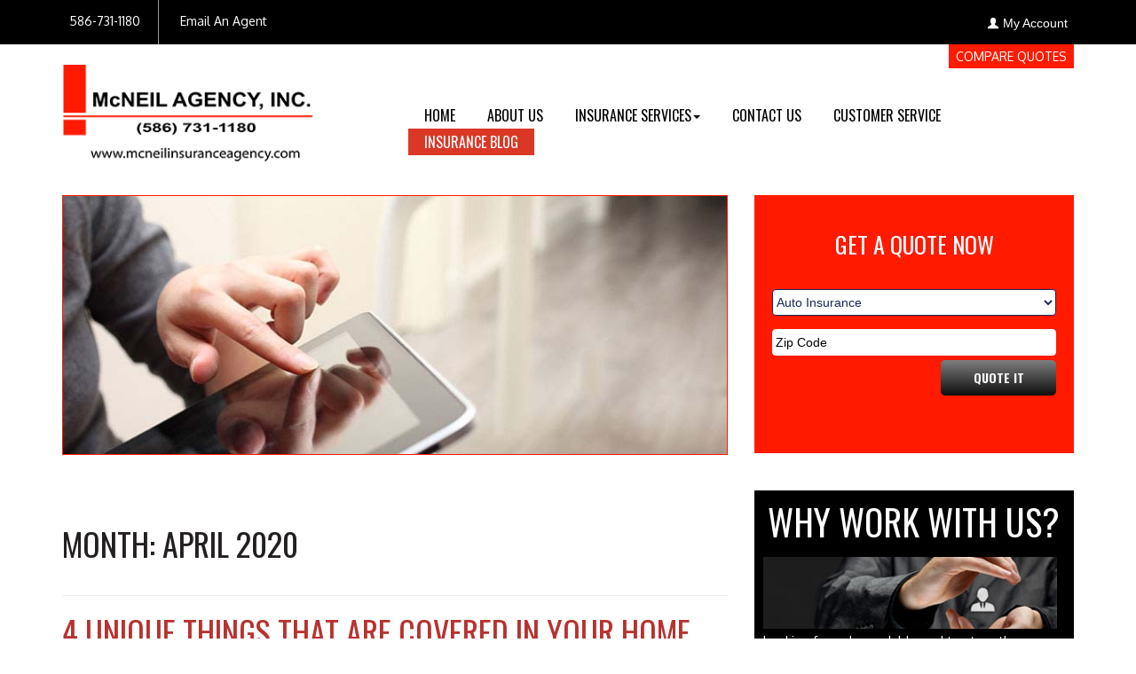

--- FILE ---
content_type: text/html; charset=UTF-8
request_url: https://www.ghmins.com/blog/2020/04/
body_size: 12278
content:
<!DOCTYPE html>
<html dir="ltr" lang="en-US" prefix="og: https://ogp.me/ns#">
<head>
<!-- Debug: Bootstrap Inserted by WordPress Twitter Bootstrap CSS plugin v3.4.1-0 http://icwp.io/w/ -->
<link rel="stylesheet" type="text/css" href="https://www.ghmins.com/blog/wp-content/plugins/wordpress-bootstrap-css/resources/bootstrap-3.4.1/css/bootstrap.min.css" />
<!-- / WordPress Twitter Bootstrap CSS Plugin from iControlWP. -->
<meta charset="UTF-8">
<meta name="viewport" content="width=device-width, initial-scale=1">
<title>April, 2020 | Blog | Guy Hurley McNeil</title>
<link rel="profile" href="http://gmpg.org/xfn/11">
<link rel="pingback" href="https://www.ghmins.com/blog/xmlrpc.php">

<meta name="geo.placename" content="5730 Bella Rosa Blvd Ste 300, Clarkston, MI 48348, USA" />
<meta name="geo.position" content="42.7497231;-83.3822192" />
<meta name="geo.region" content="US-Michigan" />
<meta name="ICBM" content="42.7497231, -83.3822192" />

<link href='https://fonts.googleapis.com/css?family=Oswald:400,300,700' rel='stylesheet' type='text/css'>
<link href='https://fonts.googleapis.com/css?family=Oxygen:400,300,700' rel='stylesheet' type='text/css'>

<link rel="canonical" href="https://www.ghmins.com/blog" />
<link rel="shortcut icon" href="/img/favicon.ico" type="image/ico" />

		<!-- All in One SEO 4.9.3 - aioseo.com -->
	<meta name="robots" content="noindex, max-snippet:-1, max-image-preview:large, max-video-preview:-1" />
	<link rel="canonical" href="https://www.ghmins.com/blog/2020/04/" />
	<meta name="generator" content="All in One SEO (AIOSEO) 4.9.3" />
		<script type="application/ld+json" class="aioseo-schema">
			{"@context":"https:\/\/schema.org","@graph":[{"@type":"BreadcrumbList","@id":"https:\/\/www.ghmins.com\/blog\/2020\/04\/#breadcrumblist","itemListElement":[{"@type":"ListItem","@id":"https:\/\/www.ghmins.com\/blog#listItem","position":1,"name":"Home","item":"https:\/\/www.ghmins.com\/blog","nextItem":{"@type":"ListItem","@id":"https:\/\/www.ghmins.com\/blog\/2020\/#listItem","name":2020}},{"@type":"ListItem","@id":"https:\/\/www.ghmins.com\/blog\/2020\/#listItem","position":2,"name":2020,"item":"https:\/\/www.ghmins.com\/blog\/2020\/","nextItem":{"@type":"ListItem","@id":"https:\/\/www.ghmins.com\/blog\/2020\/04\/#listItem","name":"04"},"previousItem":{"@type":"ListItem","@id":"https:\/\/www.ghmins.com\/blog#listItem","name":"Home"}},{"@type":"ListItem","@id":"https:\/\/www.ghmins.com\/blog\/2020\/04\/#listItem","position":3,"name":"04","previousItem":{"@type":"ListItem","@id":"https:\/\/www.ghmins.com\/blog\/2020\/#listItem","name":2020}}]},{"@type":"CollectionPage","@id":"https:\/\/www.ghmins.com\/blog\/2020\/04\/#collectionpage","url":"https:\/\/www.ghmins.com\/blog\/2020\/04\/","name":"April, 2020 | Blog | Guy Hurley McNeil","inLanguage":"en-US","isPartOf":{"@id":"https:\/\/www.ghmins.com\/blog\/#website"},"breadcrumb":{"@id":"https:\/\/www.ghmins.com\/blog\/2020\/04\/#breadcrumblist"}},{"@type":"Organization","@id":"https:\/\/www.ghmins.com\/blog\/#organization","name":"Blog | Guy Hurley McNeil","url":"https:\/\/www.ghmins.com\/blog\/"},{"@type":"WebSite","@id":"https:\/\/www.ghmins.com\/blog\/#website","url":"https:\/\/www.ghmins.com\/blog\/","name":"Blog | Guy Hurley McNeil","inLanguage":"en-US","publisher":{"@id":"https:\/\/www.ghmins.com\/blog\/#organization"}}]}
		</script>
		<!-- All in One SEO -->

<link rel="alternate" type="application/rss+xml" title="Blog | Guy Hurley McNeil &raquo; Feed" href="https://www.ghmins.com/blog/feed/" />
<link rel="alternate" type="application/rss+xml" title="Blog | Guy Hurley McNeil &raquo; Comments Feed" href="https://www.ghmins.com/blog/comments/feed/" />
<style id='wp-img-auto-sizes-contain-inline-css' type='text/css'>
img:is([sizes=auto i],[sizes^="auto," i]){contain-intrinsic-size:3000px 1500px}
/*# sourceURL=wp-img-auto-sizes-contain-inline-css */
</style>
<style id='wp-emoji-styles-inline-css' type='text/css'>

	img.wp-smiley, img.emoji {
		display: inline !important;
		border: none !important;
		box-shadow: none !important;
		height: 1em !important;
		width: 1em !important;
		margin: 0 0.07em !important;
		vertical-align: -0.1em !important;
		background: none !important;
		padding: 0 !important;
	}
/*# sourceURL=wp-emoji-styles-inline-css */
</style>
<style id='wp-block-library-inline-css' type='text/css'>
:root{--wp-block-synced-color:#7a00df;--wp-block-synced-color--rgb:122,0,223;--wp-bound-block-color:var(--wp-block-synced-color);--wp-editor-canvas-background:#ddd;--wp-admin-theme-color:#007cba;--wp-admin-theme-color--rgb:0,124,186;--wp-admin-theme-color-darker-10:#006ba1;--wp-admin-theme-color-darker-10--rgb:0,107,160.5;--wp-admin-theme-color-darker-20:#005a87;--wp-admin-theme-color-darker-20--rgb:0,90,135;--wp-admin-border-width-focus:2px}@media (min-resolution:192dpi){:root{--wp-admin-border-width-focus:1.5px}}.wp-element-button{cursor:pointer}:root .has-very-light-gray-background-color{background-color:#eee}:root .has-very-dark-gray-background-color{background-color:#313131}:root .has-very-light-gray-color{color:#eee}:root .has-very-dark-gray-color{color:#313131}:root .has-vivid-green-cyan-to-vivid-cyan-blue-gradient-background{background:linear-gradient(135deg,#00d084,#0693e3)}:root .has-purple-crush-gradient-background{background:linear-gradient(135deg,#34e2e4,#4721fb 50%,#ab1dfe)}:root .has-hazy-dawn-gradient-background{background:linear-gradient(135deg,#faaca8,#dad0ec)}:root .has-subdued-olive-gradient-background{background:linear-gradient(135deg,#fafae1,#67a671)}:root .has-atomic-cream-gradient-background{background:linear-gradient(135deg,#fdd79a,#004a59)}:root .has-nightshade-gradient-background{background:linear-gradient(135deg,#330968,#31cdcf)}:root .has-midnight-gradient-background{background:linear-gradient(135deg,#020381,#2874fc)}:root{--wp--preset--font-size--normal:16px;--wp--preset--font-size--huge:42px}.has-regular-font-size{font-size:1em}.has-larger-font-size{font-size:2.625em}.has-normal-font-size{font-size:var(--wp--preset--font-size--normal)}.has-huge-font-size{font-size:var(--wp--preset--font-size--huge)}.has-text-align-center{text-align:center}.has-text-align-left{text-align:left}.has-text-align-right{text-align:right}.has-fit-text{white-space:nowrap!important}#end-resizable-editor-section{display:none}.aligncenter{clear:both}.items-justified-left{justify-content:flex-start}.items-justified-center{justify-content:center}.items-justified-right{justify-content:flex-end}.items-justified-space-between{justify-content:space-between}.screen-reader-text{border:0;clip-path:inset(50%);height:1px;margin:-1px;overflow:hidden;padding:0;position:absolute;width:1px;word-wrap:normal!important}.screen-reader-text:focus{background-color:#ddd;clip-path:none;color:#444;display:block;font-size:1em;height:auto;left:5px;line-height:normal;padding:15px 23px 14px;text-decoration:none;top:5px;width:auto;z-index:100000}html :where(.has-border-color){border-style:solid}html :where([style*=border-top-color]){border-top-style:solid}html :where([style*=border-right-color]){border-right-style:solid}html :where([style*=border-bottom-color]){border-bottom-style:solid}html :where([style*=border-left-color]){border-left-style:solid}html :where([style*=border-width]){border-style:solid}html :where([style*=border-top-width]){border-top-style:solid}html :where([style*=border-right-width]){border-right-style:solid}html :where([style*=border-bottom-width]){border-bottom-style:solid}html :where([style*=border-left-width]){border-left-style:solid}html :where(img[class*=wp-image-]){height:auto;max-width:100%}:where(figure){margin:0 0 1em}html :where(.is-position-sticky){--wp-admin--admin-bar--position-offset:var(--wp-admin--admin-bar--height,0px)}@media screen and (max-width:600px){html :where(.is-position-sticky){--wp-admin--admin-bar--position-offset:0px}}

/*# sourceURL=wp-block-library-inline-css */
</style><style id='global-styles-inline-css' type='text/css'>
:root{--wp--preset--aspect-ratio--square: 1;--wp--preset--aspect-ratio--4-3: 4/3;--wp--preset--aspect-ratio--3-4: 3/4;--wp--preset--aspect-ratio--3-2: 3/2;--wp--preset--aspect-ratio--2-3: 2/3;--wp--preset--aspect-ratio--16-9: 16/9;--wp--preset--aspect-ratio--9-16: 9/16;--wp--preset--color--black: #000000;--wp--preset--color--cyan-bluish-gray: #abb8c3;--wp--preset--color--white: #ffffff;--wp--preset--color--pale-pink: #f78da7;--wp--preset--color--vivid-red: #cf2e2e;--wp--preset--color--luminous-vivid-orange: #ff6900;--wp--preset--color--luminous-vivid-amber: #fcb900;--wp--preset--color--light-green-cyan: #7bdcb5;--wp--preset--color--vivid-green-cyan: #00d084;--wp--preset--color--pale-cyan-blue: #8ed1fc;--wp--preset--color--vivid-cyan-blue: #0693e3;--wp--preset--color--vivid-purple: #9b51e0;--wp--preset--gradient--vivid-cyan-blue-to-vivid-purple: linear-gradient(135deg,rgb(6,147,227) 0%,rgb(155,81,224) 100%);--wp--preset--gradient--light-green-cyan-to-vivid-green-cyan: linear-gradient(135deg,rgb(122,220,180) 0%,rgb(0,208,130) 100%);--wp--preset--gradient--luminous-vivid-amber-to-luminous-vivid-orange: linear-gradient(135deg,rgb(252,185,0) 0%,rgb(255,105,0) 100%);--wp--preset--gradient--luminous-vivid-orange-to-vivid-red: linear-gradient(135deg,rgb(255,105,0) 0%,rgb(207,46,46) 100%);--wp--preset--gradient--very-light-gray-to-cyan-bluish-gray: linear-gradient(135deg,rgb(238,238,238) 0%,rgb(169,184,195) 100%);--wp--preset--gradient--cool-to-warm-spectrum: linear-gradient(135deg,rgb(74,234,220) 0%,rgb(151,120,209) 20%,rgb(207,42,186) 40%,rgb(238,44,130) 60%,rgb(251,105,98) 80%,rgb(254,248,76) 100%);--wp--preset--gradient--blush-light-purple: linear-gradient(135deg,rgb(255,206,236) 0%,rgb(152,150,240) 100%);--wp--preset--gradient--blush-bordeaux: linear-gradient(135deg,rgb(254,205,165) 0%,rgb(254,45,45) 50%,rgb(107,0,62) 100%);--wp--preset--gradient--luminous-dusk: linear-gradient(135deg,rgb(255,203,112) 0%,rgb(199,81,192) 50%,rgb(65,88,208) 100%);--wp--preset--gradient--pale-ocean: linear-gradient(135deg,rgb(255,245,203) 0%,rgb(182,227,212) 50%,rgb(51,167,181) 100%);--wp--preset--gradient--electric-grass: linear-gradient(135deg,rgb(202,248,128) 0%,rgb(113,206,126) 100%);--wp--preset--gradient--midnight: linear-gradient(135deg,rgb(2,3,129) 0%,rgb(40,116,252) 100%);--wp--preset--font-size--small: 13px;--wp--preset--font-size--medium: 20px;--wp--preset--font-size--large: 36px;--wp--preset--font-size--x-large: 42px;--wp--preset--spacing--20: 0.44rem;--wp--preset--spacing--30: 0.67rem;--wp--preset--spacing--40: 1rem;--wp--preset--spacing--50: 1.5rem;--wp--preset--spacing--60: 2.25rem;--wp--preset--spacing--70: 3.38rem;--wp--preset--spacing--80: 5.06rem;--wp--preset--shadow--natural: 6px 6px 9px rgba(0, 0, 0, 0.2);--wp--preset--shadow--deep: 12px 12px 50px rgba(0, 0, 0, 0.4);--wp--preset--shadow--sharp: 6px 6px 0px rgba(0, 0, 0, 0.2);--wp--preset--shadow--outlined: 6px 6px 0px -3px rgb(255, 255, 255), 6px 6px rgb(0, 0, 0);--wp--preset--shadow--crisp: 6px 6px 0px rgb(0, 0, 0);}:where(.is-layout-flex){gap: 0.5em;}:where(.is-layout-grid){gap: 0.5em;}body .is-layout-flex{display: flex;}.is-layout-flex{flex-wrap: wrap;align-items: center;}.is-layout-flex > :is(*, div){margin: 0;}body .is-layout-grid{display: grid;}.is-layout-grid > :is(*, div){margin: 0;}:where(.wp-block-columns.is-layout-flex){gap: 2em;}:where(.wp-block-columns.is-layout-grid){gap: 2em;}:where(.wp-block-post-template.is-layout-flex){gap: 1.25em;}:where(.wp-block-post-template.is-layout-grid){gap: 1.25em;}.has-black-color{color: var(--wp--preset--color--black) !important;}.has-cyan-bluish-gray-color{color: var(--wp--preset--color--cyan-bluish-gray) !important;}.has-white-color{color: var(--wp--preset--color--white) !important;}.has-pale-pink-color{color: var(--wp--preset--color--pale-pink) !important;}.has-vivid-red-color{color: var(--wp--preset--color--vivid-red) !important;}.has-luminous-vivid-orange-color{color: var(--wp--preset--color--luminous-vivid-orange) !important;}.has-luminous-vivid-amber-color{color: var(--wp--preset--color--luminous-vivid-amber) !important;}.has-light-green-cyan-color{color: var(--wp--preset--color--light-green-cyan) !important;}.has-vivid-green-cyan-color{color: var(--wp--preset--color--vivid-green-cyan) !important;}.has-pale-cyan-blue-color{color: var(--wp--preset--color--pale-cyan-blue) !important;}.has-vivid-cyan-blue-color{color: var(--wp--preset--color--vivid-cyan-blue) !important;}.has-vivid-purple-color{color: var(--wp--preset--color--vivid-purple) !important;}.has-black-background-color{background-color: var(--wp--preset--color--black) !important;}.has-cyan-bluish-gray-background-color{background-color: var(--wp--preset--color--cyan-bluish-gray) !important;}.has-white-background-color{background-color: var(--wp--preset--color--white) !important;}.has-pale-pink-background-color{background-color: var(--wp--preset--color--pale-pink) !important;}.has-vivid-red-background-color{background-color: var(--wp--preset--color--vivid-red) !important;}.has-luminous-vivid-orange-background-color{background-color: var(--wp--preset--color--luminous-vivid-orange) !important;}.has-luminous-vivid-amber-background-color{background-color: var(--wp--preset--color--luminous-vivid-amber) !important;}.has-light-green-cyan-background-color{background-color: var(--wp--preset--color--light-green-cyan) !important;}.has-vivid-green-cyan-background-color{background-color: var(--wp--preset--color--vivid-green-cyan) !important;}.has-pale-cyan-blue-background-color{background-color: var(--wp--preset--color--pale-cyan-blue) !important;}.has-vivid-cyan-blue-background-color{background-color: var(--wp--preset--color--vivid-cyan-blue) !important;}.has-vivid-purple-background-color{background-color: var(--wp--preset--color--vivid-purple) !important;}.has-black-border-color{border-color: var(--wp--preset--color--black) !important;}.has-cyan-bluish-gray-border-color{border-color: var(--wp--preset--color--cyan-bluish-gray) !important;}.has-white-border-color{border-color: var(--wp--preset--color--white) !important;}.has-pale-pink-border-color{border-color: var(--wp--preset--color--pale-pink) !important;}.has-vivid-red-border-color{border-color: var(--wp--preset--color--vivid-red) !important;}.has-luminous-vivid-orange-border-color{border-color: var(--wp--preset--color--luminous-vivid-orange) !important;}.has-luminous-vivid-amber-border-color{border-color: var(--wp--preset--color--luminous-vivid-amber) !important;}.has-light-green-cyan-border-color{border-color: var(--wp--preset--color--light-green-cyan) !important;}.has-vivid-green-cyan-border-color{border-color: var(--wp--preset--color--vivid-green-cyan) !important;}.has-pale-cyan-blue-border-color{border-color: var(--wp--preset--color--pale-cyan-blue) !important;}.has-vivid-cyan-blue-border-color{border-color: var(--wp--preset--color--vivid-cyan-blue) !important;}.has-vivid-purple-border-color{border-color: var(--wp--preset--color--vivid-purple) !important;}.has-vivid-cyan-blue-to-vivid-purple-gradient-background{background: var(--wp--preset--gradient--vivid-cyan-blue-to-vivid-purple) !important;}.has-light-green-cyan-to-vivid-green-cyan-gradient-background{background: var(--wp--preset--gradient--light-green-cyan-to-vivid-green-cyan) !important;}.has-luminous-vivid-amber-to-luminous-vivid-orange-gradient-background{background: var(--wp--preset--gradient--luminous-vivid-amber-to-luminous-vivid-orange) !important;}.has-luminous-vivid-orange-to-vivid-red-gradient-background{background: var(--wp--preset--gradient--luminous-vivid-orange-to-vivid-red) !important;}.has-very-light-gray-to-cyan-bluish-gray-gradient-background{background: var(--wp--preset--gradient--very-light-gray-to-cyan-bluish-gray) !important;}.has-cool-to-warm-spectrum-gradient-background{background: var(--wp--preset--gradient--cool-to-warm-spectrum) !important;}.has-blush-light-purple-gradient-background{background: var(--wp--preset--gradient--blush-light-purple) !important;}.has-blush-bordeaux-gradient-background{background: var(--wp--preset--gradient--blush-bordeaux) !important;}.has-luminous-dusk-gradient-background{background: var(--wp--preset--gradient--luminous-dusk) !important;}.has-pale-ocean-gradient-background{background: var(--wp--preset--gradient--pale-ocean) !important;}.has-electric-grass-gradient-background{background: var(--wp--preset--gradient--electric-grass) !important;}.has-midnight-gradient-background{background: var(--wp--preset--gradient--midnight) !important;}.has-small-font-size{font-size: var(--wp--preset--font-size--small) !important;}.has-medium-font-size{font-size: var(--wp--preset--font-size--medium) !important;}.has-large-font-size{font-size: var(--wp--preset--font-size--large) !important;}.has-x-large-font-size{font-size: var(--wp--preset--font-size--x-large) !important;}
/*# sourceURL=global-styles-inline-css */
</style>

<style id='classic-theme-styles-inline-css' type='text/css'>
/*! This file is auto-generated */
.wp-block-button__link{color:#fff;background-color:#32373c;border-radius:9999px;box-shadow:none;text-decoration:none;padding:calc(.667em + 2px) calc(1.333em + 2px);font-size:1.125em}.wp-block-file__button{background:#32373c;color:#fff;text-decoration:none}
/*# sourceURL=/wp-includes/css/classic-themes.min.css */
</style>
<link rel='stylesheet' id='responsive-style-css' href='https://www.ghmins.com/blog/wp-content/themes/ghmins/style.css?ver=6.9' type='text/css' media='all' />
<script type="text/javascript" src="https://www.ghmins.com/blog/wp-includes/js/jquery/jquery.min.js?ver=3.7.1" id="jquery-core-js"></script>
<script type="text/javascript" src="https://www.ghmins.com/blog/wp-includes/js/jquery/jquery-migrate.min.js?ver=3.4.1" id="jquery-migrate-js"></script>
<link rel="https://api.w.org/" href="https://www.ghmins.com/blog/wp-json/" /><link rel="EditURI" type="application/rsd+xml" title="RSD" href="https://www.ghmins.com/blog/xmlrpc.php?rsd" />
<meta name="generator" content="WordPress 6.9" />
<script type="text/javascript">
(function(url){
	if(/(?:Chrome\/26\.0\.1410\.63 Safari\/537\.31|WordfenceTestMonBot)/.test(navigator.userAgent)){ return; }
	var addEvent = function(evt, handler) {
		if (window.addEventListener) {
			document.addEventListener(evt, handler, false);
		} else if (window.attachEvent) {
			document.attachEvent('on' + evt, handler);
		}
	};
	var removeEvent = function(evt, handler) {
		if (window.removeEventListener) {
			document.removeEventListener(evt, handler, false);
		} else if (window.detachEvent) {
			document.detachEvent('on' + evt, handler);
		}
	};
	var evts = 'contextmenu dblclick drag dragend dragenter dragleave dragover dragstart drop keydown keypress keyup mousedown mousemove mouseout mouseover mouseup mousewheel scroll'.split(' ');
	var logHuman = function() {
		if (window.wfLogHumanRan) { return; }
		window.wfLogHumanRan = true;
		var wfscr = document.createElement('script');
		wfscr.type = 'text/javascript';
		wfscr.async = true;
		wfscr.src = url + '&r=' + Math.random();
		(document.getElementsByTagName('head')[0]||document.getElementsByTagName('body')[0]).appendChild(wfscr);
		for (var i = 0; i < evts.length; i++) {
			removeEvent(evts[i], logHuman);
		}
	};
	for (var i = 0; i < evts.length; i++) {
		addEvent(evts[i], logHuman);
	}
})('//www.ghmins.com/blog/?wordfence_lh=1&hid=68CD25DE1975FF6548498F630EB53A2F');
</script><link href="/css/master.css" rel="stylesheet" type="text/css">
<link href="/css/media-queries.css" rel="stylesheet" type="text/css">
<link rel="stylesheet" href="https://suites.ezlynx.com/styles/font-awesome.min.css">
<!-- Global site tag (gtag.js) - Google Analytics -->
<script async src="https://www.googletagmanager.com/gtag/js?id=UA-105573075-24"></script>
<script>
  window.dataLayer = window.dataLayer || [];
  function gtag(){dataLayer.push(arguments);}
  gtag('js', new Date());

  gtag('config', 'UA-105573075-24');
</script>
<script>
(function(i,s,o,g,r,a,m)
{i['GoogleAnalyticsObject']=r;i[r]=i[r]||function() { (i[r].q=i[r].q||[]).push(arguments)}

,i[r].l=1*new Date();a=s.createElement(o),
m=s.getElementsByTagName(o)[0];a.async=1;a.src=g;m.parentNode.insertBefore(a,m)
})(window,document,'script','//www.google-analytics.com/analytics.js','ga');
ga('create', 'UA-49917023-1', 'ghmins.com');
ga('send', 'pageview');
</script>
<!--[if lt IE 9]>
	<script type="text/javascript" src="https://suites.ezlynx.com/scripts/html5.js"></script>
    <script src="https://suites.ezlynx.com/respond/respond.js"></script>
	 <link href="https://suites.ezlynx.com/cross-domain/respond-proxy.html" id="respond-proxy" rel="respond-proxy" />  
 <link href="/js/respond.proxy.gif" id="respond-redirect" rel="respond-redirect" />  
 <script src="/js/respond.proxy.js"></script>
<![endif]-->
<!-- Blog Feed -->
<script type="text/javascript" src="https://www.google.com/jsapi"></script>
<script type="text/javascript" src="https://suites.ezlynx.com/scripts/gfeedfetcher.js"></script>

</head>

<body class="archive date wp-theme-ghmins">
<div id="page" class="hfeed site">

	<!-- Top Bar -->
<header>
  <div class="top-bar hidden-xs">
    <div class="container">
      <div class="row">
        <div class="col-md-7 col-sm-8 hidden-xs">
          <ul class="top-nav">
			  <li class="ph-1" id="ex-1"><i class="fa fa-phone"></i>&nbsp;<span class="editable" id="tp-ph-1">586-731-1180</span></li>
              <li class="ed-1"> <i class="fa fa-envelope-o"></i> &nbsp;<a href="/email-an-agent.html" title="Email An Agent">Email An Agent</a></li>
            </ul>
        </div>
        <div class="col-md-5 col-sm-4 hidden-xs">
          <ul class="top-my-account">
            <li class="dropdown pull-right"> <img src="/img/my-account.png" alt="My Account" class="mobile-img">&nbsp;<a href="#" class="dropdown-toggle" data-toggle="dropdown" title="My Account">My Account</a>
              <ul class="dropdown-menu" id="acc" role="menu">
                <li><a href="/customer-service.html" title="View Policies">View Policies</a></li>
                <li><a href="/customer-service.html" title="Print ID Cards">Print ID Cards</a></li>
                <li><a href="/customer-service.html" title="Add Driver">Add Driver</a></li>
                <li><a href="/make-a-payment-carriers.html" title="Make a Payment">Make a Payment</a></li>
                <li><a href="/file-a-claim-carriers.html" title="File a Claim">File a Claim</a></li>
              </ul>
            </li>
          </ul>
        </div>
      </div>
    </div>
  </div>
  <div class="white-bg">
    <div class="container">
      <div class="row">
          <div class="col-md-4 col-sm-4 cl-b col-xs-12"><a href="/index.html" title="Rochester Hills, MI | McNeil Agency, Inc."><img src="/img/mcneil-agency-inc.png" alt="McNeil Agency, Inc." class="agency-logo img-responsive editable" id="ed-2"></a> </div>
        <div class="col-md-8 col-sm-8 col-xs-12">
            <div class="top-cst hidden-xs"> <a href="/insurance-quotes.html" title="Compare Quotes">Compare Quotes</a> </div>
            <nav class="navbar navbar-default" > 
              
              <div class="navbar-header nav-main">
                <button type="button" class="navbar-toggle" data-toggle="collapse" data-target="#bs-example-navbar-collapse-1"> <img src="/img/navmenu.png" alt="nav menu"></button>
              </div>
              
              <div class="nav-top">
                <div class="collapse navbar-collapse" id="bs-example-navbar-collapse-1">
                  <ul class="nav navbar-nav">
                    <li><a href="/index.html" title="Rochester Hills Insurance Agents">Home</a> </li>
					<li><a href="/about-us.html" title="About McNeil Agency, Inc.">About Us</a></li>
                    <li class="dropdown"> <a href="#" class="dropdown-toggle" data-toggle="dropdown" title="Insurance Services">INSURANCE SERVICES<b class="caret"></b></a>
                      <ul class="dropdown-menu" role="menu">
                        <li><a href="/michigan-auto-insurance.html" title="Auto Insurance">Auto Insurance</a></li>
						<li><a href="/michigan-home-insurance.html" title="Home Insurance">Home Insurance</a></li>
						<li><a href="/commercial-insurance.html" title="Commercial Insurance">Commercial Insurance</a></li>
						<li><a href="/boat-watercraft-insurance.html" title="Boat/Watercraft Insurance">Boat/Watercraft Insurance</a></li>
						<li><a href="/motorcycle-insurance.html" title="Motorcycle Insurance">Motorcycle Insurance</a></li>
						<li><a href="/classic-car-insurance.html" title="Classic Car Insurance">Classic Car Insurance</a></li>
						<li><a href="/condo-insurance.html" title="Condo Insurance">Condo Insurance</a></li>
						<li><a href="/recreational-insurance.html" title="Recreational Insurance">Recreational Insurance</a></li>
						<li><a href="/umbrella-insurance.html" title="Umbrella Insurance">Umbrella Insurance</a></li>
                      </ul>
                    </li>
					<li><a href="/contact-us.html" title="Contact McNeil Agency, Inc.">Contact Us</a></li>
					<li><a href="/customer-service.html" title="Customer Service">Customer Service</a></li>
					<li><a href="/blog" title="Michigan Insurance Blog" class="active">Insurance Blog</a></li>
                  </ul>
                </div>
              </div>
             
            </nav>
          </div>
        </div>
    </div>
  </div>
  
  <!-- End of Row --> 
  
  <!-- End of container --> 
</header>
<!-- Mobile Design -->
<div class="container mobile-quote visible-xs">
  <div class="phone-view visible-xs">
    <button  class="btn mobile-go" title="Get Instant Michigan Insurance Quotes"  value="Get Quote" onclick="window.location.href ='/insurance-quotes.html#ed-3';return false">Request a Quote</button>
      <a class="btn mobile-call" href="tel:586-731-1180" onclick="ga('send', 'event', 'Mobile', 'Click to Call', 'New Mobile Design');">Click to Call</a>
      <button  class="btn mobile-go" title="Email an Agent" value="Email an Agent" onclick="window.location.href = '/email-an-agent.html#email-form'">Email an Agent </button>
      <button class="btn mobile-go myaccount-mob collapsed" data-toggle="collapse" data-target="#myaccount-mob-collapse" aria-expanded="false" aria-controls="myaccount-mob-collapse" title="My Account">My Account</button>
      <div id="myaccount-mob-collapse" class="collapse myaccount-mob-expand">
        <ul>
          <li><a href="/customer-service.html" title="View Policies">View Policies</a></li>
          <li><a href="/customer-service.html" title="Print ID Cards">Print ID Cards</a></li>
          <li><a href="/customer-service.html" title="Add Driver">Add Driver</a></li>
          <li><a href="/make-a-payment-carriers.html" title="Make a Payment">Make a Payment</a></li>
          <li><a href="/file-a-claim-carriers.html" title="File a Claim">File a Claim</a></li>
        </ul>
      </div>
  </div>
  <div class="visible-xs">
   <div class="mobile-address">
        <h5>McNeil Agency, Inc.</h5>
        <p>5730 Bella Rosa Blvd Ste 300<br/>Clarkston, MI 48348</p>
        <a class="btn mobile-direction" href="https://goo.gl/maps/Y46sXYfBxLu6JbXy7" title="Get directions to McNeil Agency, Inc." target="_blank">Get Directions</a>
	</div>
  </div>
</div>

<div class="container">
  <div class="row inside-banner-cnt">
    <div class="col-md-8 col-sm-8 col-xs-12">
      <div class="inside-banner-hd " id="ed-3"> <img src="/img/featured-insurance-blog.jpg" alt="McNeil Agency, Inc. Insurance Blog" class="inside-img img-responsive editable" id="ban-img"> </div>
    </div>
    <div class="col-md-4 col-sm-4 col-xs-12 hidden-xs">
     
        <div class="inside-quote eqhta">
          <h2 class="editable" id="ed-4">Get a quote now</h2>
          <form onsubmit="GetQuotesGold(); return false;">

          <div class="styleOption-inside">
            <select id="Type" name="Type" class="select-center type">
              <option value="Auto">Auto Insurance</option>
              <option value="Home">Home Insurance</option>
              <option value="Both">Auto &amp; Home Insurance</option>
              <option value="/commercial-insurance.html#commercial-form">Commercial Insurance</option>
              <option value="/boat-watercraft-insurance.html#boat-form">Boat/Watercraft Insurance</option>
              <option value="/motorcycle-insurance.html#motorcycle-form">Motorcycle Insurance</option>
              <option value="/classic-car-insurance.html#classic-car-form">Classic Car Insurance</option>
			  <option value="/condo-insurance.html#condo-form">Condo Insurance</option>
			  <option value="/recreational-insurance.html#recreational-form">Recreational Insurance</option>
              <option value="/umbrella-insurance.html#umbrella-form">Umbrella Insurance</option>
            </select>
          </div>
          <input id="ZipCode" class="input-medium zip zip-style" type="text" maxlength="5" size="9" onkeypress="return numbersonly(event, false)" name="Zip">
          <button class="inside-qte-btn btn-default" onClick="GetQuotesGold();return false;" title="Get Instant Michigan Insurance Quotes">QUOTE IT</button>
          </form>
        </div>
     
    </div>
  </div>
</div>

<div class="container inside-content">
  <div class="row blog-section">
	<section id="primary" class="content-area equalheight col-md-8 col-sm-8 col-xs-12">
		<main id="main" class="site-main" role="main">

		
			<header class="page-header">
				<h1 class="page-title">
					Month: <span>April 2020</span>				</h1>
							</header><!-- .page-header -->

						
				
<article id="post-58" class="post-58 post type-post status-publish format-standard hentry category-home-insurance tag-guy-hurley-mcneil tag-rochester-hills-mi">
	<header class="entry-header">
		<h1 class="entry-title"><a href="https://www.ghmins.com/blog/4-unique-things-that-are-covered-in-your-home-insurance-policy/" rel="bookmark">4 unique things that are covered in your home insurance policy</a></h1>

				<div class="entry-meta">
			<span class="posted-on">Posted on <a href="https://www.ghmins.com/blog/4-unique-things-that-are-covered-in-your-home-insurance-policy/" rel="bookmark"><time class="entry-date published" datetime="2020-04-29T04:00:00-06:00">April 29, 2020</time><time class="updated" datetime="2020-04-29T14:34:40-06:00">April 29, 2020</time></a></span><span class="byline"> by <span class="author vcard"><a class="url fn n" href="https://www.ghmins.com/blog/author/agentinsure/">admin</a></span></span>		</div><!-- .entry-meta -->
			</header><!-- .entry-header -->

		<div class="entry-content">
		<p>Many homeowners in Rochester Hills, MI, have a basic understanding of home insurance. They understand that home insurance pays for accidents that result in home&nbsp;damage.&nbsp; However, insurance companies today like Guy Hurley McNeil focus on very many aspects of your home insurance policy to ensure that you are adequately covered. Here are five covered losses that you may not know about.</p>
<p>1. Lawn and landscaping</p>
<p>Did you know that your lawn is covered under home insurance? You are entitled to compensation if a fire started and burnt all your grass or someone drove their car and tore grass. If you did not know, shrubs, trees, and other plants are covered under home insurance.</p>
<p>2. Spoiled food</p>
<p>Whether you&#8217;re keeping vegetables or canned food, home insurance covers for spoiled food in case power goes out for too long. Your insurance company should replace the food every time you file a claim for rotten food. However, if it was your fault that the food went bad, don&#8217;t bother filing a claim.</p>
<p>3. Terrorist attack</p>
<p>While home insurance covers burglaries and vandalism, very little is said about terrorism, and it still remains an isolated peril.&nbsp; For as long as the country is not at war, your insurance company should reimburse you for damages caused due to terrorist attacks.</p>
<p>4. Items stolen from your car or office</p>
<p>Did you know that your auto insurance does not cover the items that get stolen while there? Well, if you lose your laptop that was in your car, you will not report to your car insurance but your home insurance company.</p>
<p>We hope you have learned a few things about home insurance. If you have any questions, feel free to reach us at Guy Hurley McNeil in Rochester Hills, MI today!</p>
			</div><!-- .entry-content -->
	
	<footer class="entry-footer">
								<span class="cat-links">
				Posted in <a href="https://www.ghmins.com/blog/category/home-insurance/" rel="category tag">Home Insurance</a>			</span>
			
						<span class="tags-links">
				Tagged <a href="https://www.ghmins.com/blog/tag/guy-hurley-mcneil/" rel="tag">Guy Hurley McNeil</a>, <a href="https://www.ghmins.com/blog/tag/rochester-hills-mi/" rel="tag">Rochester Hills MI</a>			</span>
					
		
			</footer><!-- .entry-footer -->
</article><!-- #post-## -->

			
			
		
		</main><!-- #main -->
	</section><!-- #primary -->

	<div id="secondary" class="widget-area col-md-4 col-sm-4 col-xs-12" role="complementary">
	<div class="right-cnt equalheight" id="ed-6">
        <h2>Why work with us?</h2>
        <img src="/img/inside-pages/featured-commercial-insurance.jpg" alt="Featured Commercial Insurance" class="img-responsive">
		<p class="rt-cnt-p">Looking for a dependable and trustworthy insurance agency? Northern Oakland & Macomb County residents rely on the McNeil Agency, Inc. We've been helping residents of the local communities since 1950. Our agents are all members of the community so we understand the local marketplace. We represent several outstanding insurance companies which allows us to tailor an insurance policy to your specific needs.</p>
        
        <hr>
        <h3> <strong>Servicing these States</strong></h3>
		<ul>
          <li>Michigan</li>
        </ul>
		<hr>
		<aside id="search-2" class="widget widget_search"><form role="search" method="get" class="search-form" action="https://www.ghmins.com/blog/">
				<label>
					<span class="screen-reader-text">Search for:</span>
					<input type="search" class="search-field" placeholder="Search &hellip;" value="" name="s" />
				</label>
				<input type="submit" class="search-submit" value="Search" />
			</form></aside><aside id="archives-2" class="widget widget_archive"><h1 class="widget-title">Archives</h1>
			<ul>
					<li><a href='https://www.ghmins.com/blog/2025/12/'>December 2025</a></li>
	<li><a href='https://www.ghmins.com/blog/2025/11/'>November 2025</a></li>
	<li><a href='https://www.ghmins.com/blog/2025/10/'>October 2025</a></li>
	<li><a href='https://www.ghmins.com/blog/2025/09/'>September 2025</a></li>
	<li><a href='https://www.ghmins.com/blog/2025/08/'>August 2025</a></li>
	<li><a href='https://www.ghmins.com/blog/2025/07/'>July 2025</a></li>
	<li><a href='https://www.ghmins.com/blog/2025/06/'>June 2025</a></li>
	<li><a href='https://www.ghmins.com/blog/2025/05/'>May 2025</a></li>
	<li><a href='https://www.ghmins.com/blog/2025/04/'>April 2025</a></li>
	<li><a href='https://www.ghmins.com/blog/2025/03/'>March 2025</a></li>
	<li><a href='https://www.ghmins.com/blog/2025/02/'>February 2025</a></li>
	<li><a href='https://www.ghmins.com/blog/2025/01/'>January 2025</a></li>
	<li><a href='https://www.ghmins.com/blog/2024/12/'>December 2024</a></li>
	<li><a href='https://www.ghmins.com/blog/2024/11/'>November 2024</a></li>
	<li><a href='https://www.ghmins.com/blog/2024/10/'>October 2024</a></li>
	<li><a href='https://www.ghmins.com/blog/2024/09/'>September 2024</a></li>
	<li><a href='https://www.ghmins.com/blog/2024/08/'>August 2024</a></li>
	<li><a href='https://www.ghmins.com/blog/2024/07/'>July 2024</a></li>
	<li><a href='https://www.ghmins.com/blog/2024/06/'>June 2024</a></li>
	<li><a href='https://www.ghmins.com/blog/2024/05/'>May 2024</a></li>
	<li><a href='https://www.ghmins.com/blog/2024/04/'>April 2024</a></li>
	<li><a href='https://www.ghmins.com/blog/2024/03/'>March 2024</a></li>
	<li><a href='https://www.ghmins.com/blog/2024/02/'>February 2024</a></li>
	<li><a href='https://www.ghmins.com/blog/2024/01/'>January 2024</a></li>
	<li><a href='https://www.ghmins.com/blog/2023/12/'>December 2023</a></li>
	<li><a href='https://www.ghmins.com/blog/2023/11/'>November 2023</a></li>
	<li><a href='https://www.ghmins.com/blog/2023/10/'>October 2023</a></li>
	<li><a href='https://www.ghmins.com/blog/2023/09/'>September 2023</a></li>
	<li><a href='https://www.ghmins.com/blog/2023/08/'>August 2023</a></li>
	<li><a href='https://www.ghmins.com/blog/2023/07/'>July 2023</a></li>
	<li><a href='https://www.ghmins.com/blog/2023/06/'>June 2023</a></li>
	<li><a href='https://www.ghmins.com/blog/2023/05/'>May 2023</a></li>
	<li><a href='https://www.ghmins.com/blog/2023/04/'>April 2023</a></li>
	<li><a href='https://www.ghmins.com/blog/2023/03/'>March 2023</a></li>
	<li><a href='https://www.ghmins.com/blog/2023/02/'>February 2023</a></li>
	<li><a href='https://www.ghmins.com/blog/2023/01/'>January 2023</a></li>
	<li><a href='https://www.ghmins.com/blog/2022/12/'>December 2022</a></li>
	<li><a href='https://www.ghmins.com/blog/2022/11/'>November 2022</a></li>
	<li><a href='https://www.ghmins.com/blog/2022/10/'>October 2022</a></li>
	<li><a href='https://www.ghmins.com/blog/2022/09/'>September 2022</a></li>
	<li><a href='https://www.ghmins.com/blog/2022/08/'>August 2022</a></li>
	<li><a href='https://www.ghmins.com/blog/2022/07/'>July 2022</a></li>
	<li><a href='https://www.ghmins.com/blog/2022/06/'>June 2022</a></li>
	<li><a href='https://www.ghmins.com/blog/2022/05/'>May 2022</a></li>
	<li><a href='https://www.ghmins.com/blog/2022/04/'>April 2022</a></li>
	<li><a href='https://www.ghmins.com/blog/2022/03/'>March 2022</a></li>
	<li><a href='https://www.ghmins.com/blog/2022/02/'>February 2022</a></li>
	<li><a href='https://www.ghmins.com/blog/2022/01/'>January 2022</a></li>
	<li><a href='https://www.ghmins.com/blog/2021/12/'>December 2021</a></li>
	<li><a href='https://www.ghmins.com/blog/2021/11/'>November 2021</a></li>
	<li><a href='https://www.ghmins.com/blog/2021/10/'>October 2021</a></li>
	<li><a href='https://www.ghmins.com/blog/2021/09/'>September 2021</a></li>
	<li><a href='https://www.ghmins.com/blog/2021/08/'>August 2021</a></li>
	<li><a href='https://www.ghmins.com/blog/2021/07/'>July 2021</a></li>
	<li><a href='https://www.ghmins.com/blog/2021/06/'>June 2021</a></li>
	<li><a href='https://www.ghmins.com/blog/2021/05/'>May 2021</a></li>
	<li><a href='https://www.ghmins.com/blog/2021/04/'>April 2021</a></li>
	<li><a href='https://www.ghmins.com/blog/2021/03/'>March 2021</a></li>
	<li><a href='https://www.ghmins.com/blog/2021/02/'>February 2021</a></li>
	<li><a href='https://www.ghmins.com/blog/2021/01/'>January 2021</a></li>
	<li><a href='https://www.ghmins.com/blog/2020/12/'>December 2020</a></li>
	<li><a href='https://www.ghmins.com/blog/2020/11/'>November 2020</a></li>
	<li><a href='https://www.ghmins.com/blog/2020/10/'>October 2020</a></li>
	<li><a href='https://www.ghmins.com/blog/2020/09/'>September 2020</a></li>
	<li><a href='https://www.ghmins.com/blog/2020/08/'>August 2020</a></li>
	<li><a href='https://www.ghmins.com/blog/2020/07/'>July 2020</a></li>
	<li><a href='https://www.ghmins.com/blog/2020/06/'>June 2020</a></li>
	<li><a href='https://www.ghmins.com/blog/2020/05/'>May 2020</a></li>
	<li><a href='https://www.ghmins.com/blog/2020/04/' aria-current="page">April 2020</a></li>
	<li><a href='https://www.ghmins.com/blog/2020/03/'>March 2020</a></li>
	<li><a href='https://www.ghmins.com/blog/2020/02/'>February 2020</a></li>
	<li><a href='https://www.ghmins.com/blog/2020/01/'>January 2020</a></li>
	<li><a href='https://www.ghmins.com/blog/2019/12/'>December 2019</a></li>
	<li><a href='https://www.ghmins.com/blog/2019/11/'>November 2019</a></li>
	<li><a href='https://www.ghmins.com/blog/2019/10/'>October 2019</a></li>
	<li><a href='https://www.ghmins.com/blog/2019/09/'>September 2019</a></li>
	<li><a href='https://www.ghmins.com/blog/2019/08/'>August 2019</a></li>
	<li><a href='https://www.ghmins.com/blog/2019/07/'>July 2019</a></li>
	<li><a href='https://www.ghmins.com/blog/2019/06/'>June 2019</a></li>
	<li><a href='https://www.ghmins.com/blog/2019/05/'>May 2019</a></li>
	<li><a href='https://www.ghmins.com/blog/2019/04/'>April 2019</a></li>
	<li><a href='https://www.ghmins.com/blog/2019/03/'>March 2019</a></li>
	<li><a href='https://www.ghmins.com/blog/2019/02/'>February 2019</a></li>
	<li><a href='https://www.ghmins.com/blog/2019/01/'>January 2019</a></li>
	<li><a href='https://www.ghmins.com/blog/2018/12/'>December 2018</a></li>
	<li><a href='https://www.ghmins.com/blog/2018/11/'>November 2018</a></li>
	<li><a href='https://www.ghmins.com/blog/2018/10/'>October 2018</a></li>
	<li><a href='https://www.ghmins.com/blog/2018/09/'>September 2018</a></li>
	<li><a href='https://www.ghmins.com/blog/2018/08/'>August 2018</a></li>
	<li><a href='https://www.ghmins.com/blog/2018/07/'>July 2018</a></li>
	<li><a href='https://www.ghmins.com/blog/2018/06/'>June 2018</a></li>
	<li><a href='https://www.ghmins.com/blog/2018/05/'>May 2018</a></li>
	<li><a href='https://www.ghmins.com/blog/2018/04/'>April 2018</a></li>
	<li><a href='https://www.ghmins.com/blog/2018/03/'>March 2018</a></li>
	<li><a href='https://www.ghmins.com/blog/2018/02/'>February 2018</a></li>
			</ul>

			</aside><aside id="categories-2" class="widget widget_categories"><h1 class="widget-title">Categories</h1>
			<ul>
					<li class="cat-item cat-item-2"><a href="https://www.ghmins.com/blog/category/auto-insurance/">Auto Insurance</a>
</li>
	<li class="cat-item cat-item-3"><a href="https://www.ghmins.com/blog/category/home-insurance/">Home Insurance</a>
</li>
	<li class="cat-item cat-item-1"><a href="https://www.ghmins.com/blog/category/insurance/">Insurance</a>
</li>
			</ul>

			</aside>	</div></div><!-- #secondary -->

</div>
</div>

<!-- Footer-->
<footer>
  <div class="container">
    <div class="row">
      <div class="col-md-2 col-sm-2">
        <h4 class="editable" id="quick-links">Quick Links</h4>
       <ul class="footer-nav">
	   
          <li><a href="/index.html" title="Rochester Hills Insurance Agents">Home</a> </li>
		  <li><a href="/about-us.html" title="About McNeil Agency, Inc.">About Us</a></li>
          <li class="dropdown"> <a href="#" class="dropdown-toggle" data-toggle="dropdown" title="Insurance Services">INSURANCE SERVICES<b class="right-caret"></b></a>
            <ul class="dropdown-menu right-open" role="menu">
                        <li><a href="/michigan-auto-insurance.html" title="Auto Insurance">Auto Insurance</a></li>
						<li><a href="/michigan-home-insurance.html" title="Home Insurance">Home Insurance</a></li>
						<li><a href="/commercial-insurance.html" title="Commercial Insurance">Commercial Insurance</a></li>
						<li><a href="/boat-watercraft-insurance.html" title="Boat/Watercraft Insurance">Boat/Watercraft Insurance</a></li>
						<li><a href="/motorcycle-insurance.html" title="Motorcycle Insurance">Motorcycle Insurance</a></li>
						<li><a href="/classic-car-insurance.html" title="Classic Car Insurance">Classic Car Insurance</a></li>
						<li><a href="/condo-insurance.html" title="Condo Insurance">Condo Insurance</a></li>
						<li><a href="/recreational-insurance.html" title="Recreational Insurance">Recreational Insurance</a></li>
						<li><a href="/umbrella-insurance.html" title="Umbrella Insurance">Umbrella Insurance</a></li>
            </ul>
          </li>
		  <li><a href="/contact-us.html" title="Contact McNeil Agency, Inc.">Contact Us</a></li>
					<li><a href="/customer-service.html" title="Customer Service">Customer Service</a></li>
					<li><a href="/insurance-quotes.html" title="Compare Quotes">Compare Quotes</a></li>
					<li><a href="/blog" title="Michigan Insurance Blog" class="active">Insurance Blog</a></li>
        </ul>
      </div>
      <div class="col-md-4 col-sm-4">
        <h4 class="editable" id="blog-feed-content">Blog Feed</h4>
        <div class="whatsnew">
          <div class="whats-new-content"> 
            <script type="text/javascript">
							var newsfeed=new gfeedfetcher("rssfeeds", "rssfeedsclass")
							newsfeed.addFeed("#.com", "https://www.ghmins.com/blog/feed");
							newsfeed.displayoptions("title datetime snippet");
							newsfeed.setentrycontainer("p");
							newsfeed.filterfeed(1, "date");
							newsfeed.init();
                        </script> 
          </div>
        </div>
      </div>
      <div class="col-md-3 col-sm-3 footer-addrss" id="ed-8">
        <h4 class="editable" id="footer-contact-title">Contact Us</h4>
        <h5 class="editable">McNeil Agency, Inc.</h5>
     <ul class="footer-list-style">
          <li><i class="fa fa-map-marker"></i><span><a href="https://goo.gl/maps/Y46sXYfBxLu6JbXy7" title="Get directions to McNeil Agency, Inc." target="_blank"><span class="editable" id="foot-ed1">5730 Bella Rosa Blvd Ste 300<br/>Clarkston, MI 48348</span> </a></span></li>
          <li><i class="fa fa-envelope"></i> <span><a href="mailto:sclauw@ghmins.com" title="Email McNeil Agency, Inc."><span class="editable" id="foot-ed2">sclauw@ghmins.com</span></a></span></li> 
          <li><i class="fa fa-phone"></i><span class="editable" id="foot-ed3"> 586-731-1180 </span></li>
		  <li><i class="fa fa-fax"></i><span class="editable" id="foot-ed33"> 586-731-9482 </span></li>
         </ul>
		
		 
		 
      </div>
    <div class="col-md-3 col-sm-3">
     	<iframe src="https://www.google.com/maps/embed?pb=!1m14!1m8!1m3!1d11719.305959319008!2d-83.3822192!3d42.7497231!3m2!1i1024!2i768!4f13.1!3m3!1m2!1s0x0%3A0x300287da8894f9b0!2sMcNeil%20Agency%20Inc!5e0!3m2!1sen!2sin!4v1672799176909!5m2!1sen!2sin" class="gmap"></iframe>
		
		
		
		
      </div>
    </div>
  </div>
</footer>
<div class="copyright">
  <div class="container">
    <div class="row">
      <div class="col-md-8">
        <div class="site-info">
          <ul>
            <li><a href="/index.html" title="McNeil Agency, Inc.">McNeil Agency, Inc.</a></li>
            <li> | Website Development by <a href="https://www.ezlynx.com/" title="Agency Suites by EZLynx&reg; - Streamline your workflow &amp; improve your productivity with EZLynx&reg;" target="_blank" rel="nofollow">EZLynx</a><sup>&reg;</sup></li>
            <li>&bull; Copyright &copy; 2026.</li>
            <li>All Rights Reserved.</li>
          </ul>
        </div>
        <br class="hidden-sm hidden-xs">
        <br class="hidden-xs">
        <div class="sitelock-logo"><a href="#" onclick="window.open('https://www.sitelock.com/verify.php?site=ghmins.com','SiteLock','width=600,height=600,left=160,top=170');" ><img alt="SiteLock" title="SiteLock" src="//shield.sitelock.com/shield/ghmins.com"/></a></div>
      </div>
      <div class="col-md-4">
      </div>
    </div>
  </div>
</div>
<script type="text/javascript" src="https://ajax.googleapis.com/ajax/libs/jquery/1.10.2/jquery.min.js"></script> 
<script type="text/javascript" src="https://suites.ezlynx.com/scripts/browser-update.js"></script> 
<script type="text/javascript" src="https://suites.ezlynx.com/scripts/quote.js"></script> 
<script type="text/javascript" src="/js/custom.js"></script> 
<script type="text/javascript"> 			
function numbersonly(e, decimal) {
var key;
var keychar;
if (window.event) {key = window.event.keyCode;}
else if (e) {key = e.which;}
else {return true;}
keychar = String.fromCharCode(key);
if ((key==null) || (key==0) || (key==8) ||  (key==9) || (key==13) || (key==27) ) {return true;}
else if ((("0123456789").indexOf(keychar) > -1)) {return true;}
else if (decimal && (keychar == ".")) {return true;}
else return false; }
</script> 
<script type="text/javascript"> 	
	$(document).ready(function() { 
	var holder = 'Zip Code'; 
	$('.zip').blur(function(){ 
	if ($(this).val().length == 0) 
	$(this).val(holder).addClass('holder'); 
	}).focus(function(){ 
	if ($(this).val() == holder) 
	$(this).val('').removeClass('holder'); 
	}).val(holder).addClass('holder'); 
	}); 
	</script> 
</div><!-- #page -->

<script type="speculationrules">
{"prefetch":[{"source":"document","where":{"and":[{"href_matches":"/blog/*"},{"not":{"href_matches":["/blog/wp-*.php","/blog/wp-admin/*","/blog/wp-content/uploads/*","/blog/wp-content/*","/blog/wp-content/plugins/*","/blog/wp-content/themes/ghmins/*","/blog/*\\?(.+)"]}},{"not":{"selector_matches":"a[rel~=\"nofollow\"]"}},{"not":{"selector_matches":".no-prefetch, .no-prefetch a"}}]},"eagerness":"conservative"}]}
</script>
<script type="text/javascript" src="https://www.ghmins.com/blog/wp-content/plugins/wordpress-bootstrap-css/resources/bootstrap-3.4.1/js/bootstrap.min.js?ver=3.4.1-0" id="bootstrap-all-min-js"></script>
<script type="text/javascript" src="https://www.ghmins.com/blog/wp-content/themes/ghmins/js/navigation.js?ver=20120206" id="responsive-navigation-js"></script>
<script type="text/javascript" src="https://www.ghmins.com/blog/wp-content/themes/ghmins/js/skip-link-focus-fix.js?ver=20130115" id="responsive-skip-link-focus-fix-js"></script>
<script id="wp-emoji-settings" type="application/json">
{"baseUrl":"https://s.w.org/images/core/emoji/17.0.2/72x72/","ext":".png","svgUrl":"https://s.w.org/images/core/emoji/17.0.2/svg/","svgExt":".svg","source":{"concatemoji":"https://www.ghmins.com/blog/wp-includes/js/wp-emoji-release.min.js?ver=6.9"}}
</script>
<script type="module">
/* <![CDATA[ */
/*! This file is auto-generated */
const a=JSON.parse(document.getElementById("wp-emoji-settings").textContent),o=(window._wpemojiSettings=a,"wpEmojiSettingsSupports"),s=["flag","emoji"];function i(e){try{var t={supportTests:e,timestamp:(new Date).valueOf()};sessionStorage.setItem(o,JSON.stringify(t))}catch(e){}}function c(e,t,n){e.clearRect(0,0,e.canvas.width,e.canvas.height),e.fillText(t,0,0);t=new Uint32Array(e.getImageData(0,0,e.canvas.width,e.canvas.height).data);e.clearRect(0,0,e.canvas.width,e.canvas.height),e.fillText(n,0,0);const a=new Uint32Array(e.getImageData(0,0,e.canvas.width,e.canvas.height).data);return t.every((e,t)=>e===a[t])}function p(e,t){e.clearRect(0,0,e.canvas.width,e.canvas.height),e.fillText(t,0,0);var n=e.getImageData(16,16,1,1);for(let e=0;e<n.data.length;e++)if(0!==n.data[e])return!1;return!0}function u(e,t,n,a){switch(t){case"flag":return n(e,"\ud83c\udff3\ufe0f\u200d\u26a7\ufe0f","\ud83c\udff3\ufe0f\u200b\u26a7\ufe0f")?!1:!n(e,"\ud83c\udde8\ud83c\uddf6","\ud83c\udde8\u200b\ud83c\uddf6")&&!n(e,"\ud83c\udff4\udb40\udc67\udb40\udc62\udb40\udc65\udb40\udc6e\udb40\udc67\udb40\udc7f","\ud83c\udff4\u200b\udb40\udc67\u200b\udb40\udc62\u200b\udb40\udc65\u200b\udb40\udc6e\u200b\udb40\udc67\u200b\udb40\udc7f");case"emoji":return!a(e,"\ud83e\u1fac8")}return!1}function f(e,t,n,a){let r;const o=(r="undefined"!=typeof WorkerGlobalScope&&self instanceof WorkerGlobalScope?new OffscreenCanvas(300,150):document.createElement("canvas")).getContext("2d",{willReadFrequently:!0}),s=(o.textBaseline="top",o.font="600 32px Arial",{});return e.forEach(e=>{s[e]=t(o,e,n,a)}),s}function r(e){var t=document.createElement("script");t.src=e,t.defer=!0,document.head.appendChild(t)}a.supports={everything:!0,everythingExceptFlag:!0},new Promise(t=>{let n=function(){try{var e=JSON.parse(sessionStorage.getItem(o));if("object"==typeof e&&"number"==typeof e.timestamp&&(new Date).valueOf()<e.timestamp+604800&&"object"==typeof e.supportTests)return e.supportTests}catch(e){}return null}();if(!n){if("undefined"!=typeof Worker&&"undefined"!=typeof OffscreenCanvas&&"undefined"!=typeof URL&&URL.createObjectURL&&"undefined"!=typeof Blob)try{var e="postMessage("+f.toString()+"("+[JSON.stringify(s),u.toString(),c.toString(),p.toString()].join(",")+"));",a=new Blob([e],{type:"text/javascript"});const r=new Worker(URL.createObjectURL(a),{name:"wpTestEmojiSupports"});return void(r.onmessage=e=>{i(n=e.data),r.terminate(),t(n)})}catch(e){}i(n=f(s,u,c,p))}t(n)}).then(e=>{for(const n in e)a.supports[n]=e[n],a.supports.everything=a.supports.everything&&a.supports[n],"flag"!==n&&(a.supports.everythingExceptFlag=a.supports.everythingExceptFlag&&a.supports[n]);var t;a.supports.everythingExceptFlag=a.supports.everythingExceptFlag&&!a.supports.flag,a.supports.everything||((t=a.source||{}).concatemoji?r(t.concatemoji):t.wpemoji&&t.twemoji&&(r(t.twemoji),r(t.wpemoji)))});
//# sourceURL=https://www.ghmins.com/blog/wp-includes/js/wp-emoji-loader.min.js
/* ]]> */
</script>

<script type="application/ld+json">
    {
      "@context": "https://schema.org",
      "@type": "InsuranceAgency",
      "name": "McNeil Agency, Inc.",
      "description": "McNeil Agency, Inc. in Rochester Hills, MI offers residents of Michigan reliable insurance policies to protect their investments and health. Talk with our agents to learn more about what we offer and how to get started on an insurance policy.",
      "logo": "https://www.ghmins.com/img/mcneil-agency-inc.png",
      "url": "https://www.ghmins.com/blog",
      "telephone": "586-731-1180",
      "address":
      {
        "@type": "PostalAddress",
        "streetAddress": "5730 Bella Rosa Blvd Ste 300",
        "addressLocality": "Clarkston",
        "addressRegion": "MI",
      "postalCode": "48348",
      "addressCountry": "US" 
       },
      "sameAs": [],
       "areaServed": {
      "@type": "City",
      "name": "Clarkston"
      },
       "hasMap": "https://goo.gl/maps/Y46sXYfBxLu6JbXy7",
       "geo": {
        "@type": "GeoCoordinates",
        "latitude": "42.6390130",
        "longitude": "-83.0924400"
        }
    }
    </script>
    <script type="application/ld+json">
    {
      "@context": "https://schema.org",
      "@type": "LocalBusiness",
        "@id": "https://www.ghmins.com/#organization",
      "additionalType": ["Insurance Agency", "Insurance Agents"],
      "name": "McNeil Agency, Inc.",
      "description": "McNeil Agency, Inc. in Rochester Hills, MI offers residents of Michigan reliable insurance policies to protect their investments and health. Talk with our agents to learn more about what we offer and how to get started on an insurance policy.",
      "mainEntityOfPage": "https://www.ghmins.com/blog",
      "logo": "https://www.ghmins.com/img/mcneil-agency-inc.png",
      "address": {
        "@type": "PostalAddress",
          "streetAddress": "5730 Bella Rosa Blvd Ste 300",
          "addressLocality": "Clarkston",
          "addressRegion": "MI",
        "postalCode": "48348"
      },
      "image": "https://www.ghmins.com/img/featured-insurance-blog.jpg",
      "telephone": "586-731-1180",
      "url": "https://www.ghmins.com/blog",
      "location": "Clarkston",
      "slogan": "McNeil Agency, Inc. in Rochester Hills, MI offers residents of Michigan reliable insurance policies to protect their investments and health. Talk with our agents to learn more about what we offer and how to get started on an insurance policy.",
      "hasMap": "https://goo.gl/maps/Y46sXYfBxLu6JbXy7",
      "geo": {
        "@type": "GeoCoordinates",
         "latitude": "42.6390130",
             "longitude": "-83.0924400"
        }
    }
    </script>
</body>
</html>


--- FILE ---
content_type: text/css
request_url: https://www.ghmins.com/css/master.css
body_size: 7048
content:
@charset "utf-8";
/* CSS Document */
/* Typography */
h1, h3, h1 a, h1 a:focus {
	color: #ff1a00;
	text-align: center;
	text-transform: uppercase;
	font-weight: 400;
	text-decoration: underline;
	margin-bottom: 0;
	font-family: 'Oswald', sans-serif;
}
h1{position:relative; z-index:9;}
h1 a:hover{
color: #ff1a00;
}

h2 {
	font-family: 'Oswald', sans-serif;
	
	color: #ff1a00 ;
	font-size: 26px;
}
p {
	color: #001d44;
	text-align: center;
	font-family: 'Oxygen', sans-serif;
}
a, a:hover {
	text-decoration: none;
}
a {
color:#000;
}
a:hover, a:focus{
color:#ccc;
}
.top-nav {
	font-family: 'Oxygen', sans-serif;
}
.navbar-nav > li a, .caption h2, .styleOption select, .ins-boxes h3, .right-cnt h2 {
	font-family: 'Oswald', sans-serif;
}
/* Header */
header {
	position: relative;
}
/* Top Navigation */
.top-nav {
	color: #fff;
	padding: 0px;/*padding: 15px 0 0 0;*/
}
.top-nav li {
	float: left;
	list-style-type: none;
	margin-right: 20px;
	line-height: 48px;
	padding-right: 20px;
	
}
#rssfeeds {
	
	color:#fff;
}
.ed-2{
margin-right: -5px!important;}
.ed-1, .ex-1{
border-right: 1px solid #8F9C9C;
}
ul.top-nav li:last-child {
	border-right: none;
}
.top-nav li a {
	color: #fff;
}
.top-my-account {
	float: right;
	color: #fff;
 margin-top: 16px;
}
.top-my-account li {
		list-style-type: none;
	padding: 0px 0px 0px;

}
.top-my-account li a {
	color: #fff;
margin-right:7px;
}
/* Main Carousel */
.item img {
	margin: 0 auto;
}
.carousel-control.left, .carousel-control.right {
	background: none;
	filter: none;
         display:table;
}
.carousel-control {
	width: auto;
	top: 50%;
	padding: 0px;
	z-index: 999;
}
.carousel-control img {
	width: 80%;
}
.caption {
	margin-top: 80px;
	position: relative;
	z-index: 2;
}
.carousel-inner.main>.item>img {
	width: 100%;
}
.caption h2 {
	color: #ff1a00;
	font-size: 60px;
	text-transform: uppercase;
	font-family: 'Oswald', sans-serif;
	font-weight: 300;
	line-height: 65px;
	position: relative;
	z-index: -1;
	text-shadow: 1px 1px 4px #fff;
	filter: dropshadow(color=#fff, offx=1, offy=2);
	display: block; /* that's the important part */
}
.caption h2 span {
	font-size: 72px;
	font-weight: 400;
	text-shadow: 1px 1px 4px #fff;
}
.cms-fix{
	font-size: 72px;
	font-weight: 400;
	text-shadow: 3px 4px 2px #3e3f3f;
}
.overlay {
	position: absolute;
	top: 0;
	left: 0;
	width: 100%;
}
.top-bar {
	background:#000;
	height: 50px;
}
/* Logo */
.agency-logo {
	margin: 23px 0 5px 0;
	display: inline-block;
	max-height:110px;
}
.agency-logo-index{
    margin:17px 0 16px 0;
	display: inline-block;

}
.top-cst {
    width: auto;
	float: right;
	position: relative;
	z-index: 1;
	margin-top: 4px;
}
.top-cst a, .top-cst a:focus  {
		height: 20px;
	background:#ff1a00;
	color: #fff;
	text-transform: uppercase;
	font-family: 'Oxygen', sans-serif;
	padding: 5px 8px 5px;
	
}
.top-cst a:hover, .top-cst .active {
	color: #000;
	text-transform: uppercase;
	font-family: 'Oxygen', sans-serif;
}
.white-bg {
	background: rgba(255,255,255, 0.7);
	background: #fff\9;
	height: 150px;
	filter: alpha(opacity=30);
}
/* Navbar */
.navbar-nav {
	float: right;
	top: 55px;
	position: absolute;
	right: 0;
}
.navbar-nav > li a {
	color: #000 !important;
	font-weight: 500;
	text-transform: uppercase;
	padding:5px 18px;
	font-size: 16px;
	z-index:999;
}
.dropdown-menu li a {
color:#fff!important;
}
.navbar-nav > li a.active {
	background: #db3725 ;
	color: #fff!important;
}
.navbar-collapse {
	padding-left: 0px;
	padding-right: 0px;
}
.navbar-nav > li:hover, .navbar-nav > li a:hover, .navbar-nav > li:hover, .navbar-nav > li a:focus {
	background: #ff1a00!important;
	color: #fff!important;
}
/* .navbar-default .navbar-nav > li > a:hover, .navbar-default .navbar-nav > li > a:focus {
	background-color: transparent;
	color: #fff;
} */
.navbar-default .navbar-nav > .open > a, .navbar-default .navbar-nav > .open > a:hover, .navbar-default .navbar-nav > .open > a:focus {
	background: #ff1a00;
	color:#fff!important;
}
.navbar-default .navbar-nav > .open{
color:#fff!important;
}
.navbar-default {
	background: transparent;
	border: 0;
	margin-top:10px;
}
.navbar-nav > li .open a{
color:#fff;
}
.dropdown:hover .dropdown-menu {

	color:#fff;
}
.cl-b{height:150px; overflow:hidden;}
.dropdown-menu > li > a:hover, .dropdown-menu > li > a:focus{
background:none!important;
color:#fff;
text-decoration:underline;
}
.top-my-account .dropdown-menu > li > a:hover{
    background: transparent!important;
    color: #000!important;
	text-decoration: none;
}
.dropdown-menu > li > a:hover, .dropdown-menu > li > a:focus{
    background: #db3725 !important;
    color: #fff!important;
		text-decoration: none;
}
.dropdown-menu > li > a{
padding:3px 8px;}

.dropdown-menu{
background:#ff1a00;
margin:14px 0 0 0 ;
min-width:142px;
color:#fff;
}
#acc{
text-align:right!important;
background:#000!important;}
/* Quote-Box */
.styleOption {
	margin: 20px 0;
}
.styleOption select {
	background: #fff;
	background:url(../img/select-ie8.gif) top left repeat\0/;
	border: 1px solid #504b24;
	border-radius: 4px;
	color: #000;
	padding: 7px 20px;
	padding: 7px 0px 7px 0px\0/;
	height: 40px\0/;
	width: 35%;
    text-shadow: 1px 1px 0 #fff;
	text-shadow: none\0/;
	font-size: 18px;
}

.styleOption option {
	color: #333;
	text-shadow:none;
	font-size: 16px;
}
.styleOption-inside select {
	background: #fff;
	border: 1px solid #1a2859;
	border-radius: 4px;
	color: #1a2859;
	padding: 5px 20px;
	width: 90%;
	margin-top: 20px;
	position: relative;
	z-index: 99;
	padding: 5px 0px 5px 0px\0/;
	margin-left:5%;
	
}
.styleOption-inside select {
padding-left: 0px;
	padding-right: 3px;
}

.inside-quote input{
padding-left: 3px!important;
	padding-right: 3px!important;
}





.qte-btn.btn-default {
background: #7d7e7d; /* Old browsers */
background: -moz-linear-gradient(top, #7d7e7d 0%, #0e0e0e 100%); /* FF3.6-15 */
background: -webkit-linear-gradient(top, #7d7e7d 0%,#0e0e0e 100%); /* Chrome10-25,Safari5.1-6 */
background: linear-gradient(to bottom, #7d7e7d 0%,#0e0e0e 100%); /* W3C, IE10+, FF16+, Chrome26+, Opera12+, Safari7+ */
filter: progid:DXImageTransform.Microsoft.gradient( startColorstr='#7d7e7d', endColorstr='#0e0e0e',GradientType=0 ); /* IE6-9 */

        color: #fff;
	padding: 10px 30px;
	border: 0;
	border-radius: 5px;
	margin-left: 20px;
	font-size: 18px;
}
.qte-btn.btn-default:focus{
        color: #fff;
background: #0e0e0e; /* Old browsers */
background: -moz-linear-gradient(top,  #0e0e0e 1%, #0e0e0e 1%, #7d7e7d 100%); /* FF3.6-15 */
background: -webkit-linear-gradient(top,  #0e0e0e 1%,#0e0e0e 1%,#7d7e7d 100%); /* Chrome10-25,Safari5.1-6 */
background: linear-gradient(to bottom,  #0e0e0e 1%,#0e0e0e 1%,#7d7e7d 100%); /* W3C, IE10+, FF16+, Chrome26+, Opera12+, Safari7+ */
filter: progid:DXImageTransform.Microsoft.gradient( startColorstr='#0e0e0e', endColorstr='#7d7e7d',GradientType=0 ); /* IE6-9 */
}

.qte-btn.btn-default:hover {
color: #fff;
background: #0e0e0e; /* Old browsers */
background: -moz-linear-gradient(top,  #0e0e0e 1%, #0e0e0e 1%, #7d7e7d 100%); /* FF3.6-15 */
background: -webkit-linear-gradient(top,  #0e0e0e 1%,#0e0e0e 1%,#7d7e7d 100%); /* Chrome10-25,Safari5.1-6 */
background: linear-gradient(to bottom,  #0e0e0e 1%,#0e0e0e 1%,#7d7e7d 100%); /* W3C, IE10+, FF16+, Chrome26+, Opera12+, Safari7+ */
filter: progid:DXImageTransform.Microsoft.gradient( startColorstr='#0e0e0e', endColorstr='#7d7e7d',GradientType=0 ); /* IE6-9 */
}
.inside-qte-btn.btn-default {
	float: right;
	color: #fff;
	padding: 10px 30px;
	border-radius: 5px;
	border: 0;
background: #7d7e7d; /* Old browsers */
background: -moz-linear-gradient(top, #7d7e7d 0%, #0e0e0e 100%); /* FF3.6-15 */
background: -webkit-linear-gradient(top, #7d7e7d 0%,#0e0e0e 100%); /* Chrome10-25,Safari5.1-6 */
background: linear-gradient(to bottom, #7d7e7d 0%,#0e0e0e 100%); /* W3C, IE10+, FF16+, Chrome26+, Opera12+, Safari7+ */
filter: progid:DXImageTransform.Microsoft.gradient( startColorstr='#7d7e7d', endColorstr='#0e0e0e',GradientType=0 ); /* IE6-9 */
    margin-right:5%;
}

 .inside-qte-btn.btn-default:hover, .inside-qte-btn.btn-default:focus {
	float: right;
	color: #fff;
	padding: 10px 30px;
	border-radius: 5px;
	border: 0;
background: #0e0e0e; /* Old browsers */
background: -moz-linear-gradient(top,  #0e0e0e 1%, #0e0e0e 1%, #7d7e7d 100%); /* FF3.6-15 */
background: -webkit-linear-gradient(top,  #0e0e0e 1%,#0e0e0e 1%,#7d7e7d 100%); /* Chrome10-25,Safari5.1-6 */
background: linear-gradient(to bottom,  #0e0e0e 1%,#0e0e0e 1%,#7d7e7d 100%); /* W3C, IE10+, FF16+, Chrome26+, Opera12+, Safari7+ */
filter: progid:DXImageTransform.Microsoft.gradient( startColorstr='#0e0e0e', endColorstr='#7d7e7d',GradientType=0 ); /* IE6-9 */
    margin-right:5%;
}

.qte-btn-ins:focus{
color:#fff;
}
.ins-types a, .ins-types a:focus {
	color: #005B70;
	float: right;
	text-transform: uppercase;
}
/* Insurance Types/Boxes */
.ins-boxes h3 {
	color: #fff;
	text-align: center;
	text-decoration: none;
}
.ins-boxes img {
	margin: 0 auto;
	display: block;
}
.col-md-2.box-1 {
	background:#000; 
}

.i-box-1 {
	background:#000;
	height: auto;
	width: auto;
	padding: 25px 20px 10px;
}
.col-md-2.box-2 {
	background:#1d1c1c;
}

.i-box-2 {
	background:#1d1c1c;
	height: auto;
	width: 100%;
	padding: 25px 20px 10px;
}
.col-md-2.box-3 {
	background:#323131;
}

.i-box-3 {
	background:#323131;
	height: auto;
	width: auto;
	padding: 25px 20px 10px;
}
.col-md-2.box-4 {

	background:#4e4c4c;
}
.i-box-4 {
	background:#4e4c4c;
	height: auto;
	width: auto;
	padding: 25px 20px 10px;
}
.col-md-2.box-5 {
	background:#6e6b6b;
}

.i-box-5 {
	background:#6e6b6b;
	height: auto;
	width: auto;
	padding: 25px 20px 10px;
}
.col-md-2.box-6 {

	background:#858181;
}
.i-box-6 {
	background:#858181;
	height: auto;
	width: auto;
	padding: 25px 20px 10px;
}
/* Insurance Services */
.ins-types {
	background: url("../img/cover-bg.png") repeat;
	padding: 20px 0 30px 0;
	margin: 30px 0 0 0;
	font-family: 'Oxygen', sans-serif;
}
.ins-types h3 {
	color: #fff;
	text-align: center;
	text-transform: uppercase;
	font-weight: 300;
	font-size: 40px;
	text-decoration: underline;
	font-family: 'Oswald', sans-serif;
}
.abt-cont a {
color:#ff1a00;
}
.abt-cont a:hover, .abt-cont a:focus {
color:#0B2950;
}
.abt-ph, .abt-ph a {
color:#001d44!important;
}
.ins-types img {
	-webkit-box-shadow: 0px 0px 13px 1px rgba(0,0,0,0.75);
-moz-box-shadow: 0px 0px 13px 1px rgba(0,0,0,0.75);
box-shadow: 0px 0px 13px 1px rgba(0,0,0,0.75);
}
.ins-types .fa.fa-caret-down {
	display: block;
	text-align: center;
	line-height: 0.3;
	margin-bottom: 30px;
	color: #fff;
}
.ins-types h4 {
	color: #fff;
}
.ins-types p {
	text-align: left;
	color: #fff;
}
.ins-types a , .ins-types a:focus {
	color: #fff;
	float: right;
	text-transform: uppercase;
}
.ins-types a:hover{
color: #bbbbbb;
	float: right;
	text-transform: uppercase;
}

.content {
	padding: 20px 0;
}
.center {
	margin: 0 auto;
	display: block;
}
.btn-default {
	width: 130px;
	background: #ed1c24;
	margin-top: 5px;
	color: #fff;
	text-transform: uppercase;
	font-weight: 700;
	font-family: 'Oswald', sans-serif;
	border: 0;
}
.btn-default:hover {
	width: 130px;
	background: #f37153;
	margin-top: 5px;
	color: #fff;
	text-transform: uppercase;
	font-weight: 700;
	font-family: 'Oswald', sans-serif;
	border: 0;
}
/* Testimonial Sections */
.testi-sec {
	padding-bottom: 40px;
}
.testi-sec h3 {
	color: #ff1a00;
	text-align: center;
	text-transform: uppercase;
	font-weight: 300;
	font-size: 44px;
	text-decoration: underline;
	font-family: 'Oswald', sans-serif;
}
.testi-sec .fa.fa-caret-down {
	display: block;
	text-align: center;
	line-height: 0.3;
	margin-bottom: 30px;
	color: #ff1a00;
}
.testi-sec h5 {
	font-family: 'Oswald', sans-serif;
	font-size: 16px;
	color: #33332f;
	text-align: center;
	font-weight: 600;
	text-transform: uppercase;
}
.testi-sec p {
	color: #000;
	text-align: center;
	font-size: 16px;
	font-family: 'Oxygen', sans-serif;
}
.carousel-control.left-testi {
	top: 85%;
	background: #fff;
	left: 48%;
	width: 25px;
	border: 1px solid #333;
	color: #000;
	height: 32px;
	border-radius: 1px;
}
.carousel-control.right-testi {
	top: 85%;
	background: #000!important;
	left: 52%;
	width: 25px;
	height: 32px;
	border-radius: 1px;
}
/* footer */
footer {
margin-top:20px;
	color: #fff;
	padding: 30px 0 20px 0;
	font-family: 'Oswald', sans-serif;
	height: auto;
	text-transform: uppercase;
background: #ff1a00; /* Old browsers */
background: -moz-linear-gradient(top, #ff1a00 0%, #ff1a00 24%, #ff1a00 66%, #ff1a00 100%); /* FF3.6-15 */
background: -webkit-linear-gradient(top, #ff1a00 0%,#ff1a00 24%,#ff1a00 66%,#ff1a00 100%); /* Chrome10-25,Safari5.1-6 */
background: linear-gradient(to bottom, #ff1a00 0%,#ff1a00 24%,#ff1a00 66%,#ff1a00 100%); /* W3C, IE10+, FF16+, Chrome26+, Opera12+, Safari7+ */
filter: progid:DXImageTransform.Microsoft.gradient( startColorstr='#ff1a00', endColorstr='#ff1a00',GradientType=0 ); /* IE6-9 */
	
}
footer h4 {
	font-family: 'Oswald', sans-serif;
	padding-bottom: 20px;
}
ul.footer-nav {
	font-size: 14px;
	padding: 0;
	line-height: 26px;
	text-transform: uppercase;
	font-weight: 300;
}
.footer-nav li {
	list-style-type: none;
	margin: 0;
}
.footer-nav li a.active {
	color: #000;
	font-weight:500;
}
a:hover,
a:active,
a:focus{
outline:0 !important;
}
.footer-nav li a {
	color: #fff;
}
.footer-nav .dropdown-menu > li > a {
	color: #fff;
}
.footer-nav .dropdown-menu > li > a.active {
	color: #fff !important;
	background:#db3725;
}
.footer-nav .dropdown-menu > li > a:hover {
	color: #fff;
	background:#ff1a00;
}
.footer-nav .dropdown-menu.right-open {
	margin: -80px 0 0 120px;
}
.footer-nav .dropdown-menu.right-open.new{margin: -45px 0 0 120px;}
.footer-addrss p, .addrss p a {
	text-align: left;
	color: #fff;
	text-transform: none;
	font-family: 'Oswald', sans-serif;
	font-weight: 300;
	font-size: 16px;
	line-height: 25px;
}
.footer-addrss .fa {
	padding: 3px 5px 0px 0;
	float: left;
}
.gmap {
	width: 100%;
	height: 170px;
	border: 4px solid #b8322f;
	float: left;
	margin-right: 20px;
	margin-bottom: 10px;
	display: block;
}

.ghbh,.ghbh:focus {
    color: #b8322f;
}


.ghbh:hover {
    color: #becad9;
}


/* Copy Right */
.copyright {
	background: #000;
	padding: 15px 0 0 0;
}
.copyright p {
	color: #9a9a98;
	text-align: left;
}
.copyright p  a{
	color: #fff;
	}
	.copyright p  a:hover{
	color: #000;
	}
#follow-us  p{
color:#ffffff!important;
}
/* Blog Feed */
.whatsnew {
	margin-top: 10px;
}
.whats-new-content {
	color: #000;
	font-size: 12px;
	line-height: 14px;
}
.whats-new-content p {
	color: #fff;
	text-align: left;
	padding: 0;
	margin-bottom: 10px;
	font-size: 14px;
	line-height: 24px!important;
	font-family: 'Oswald', sans-serif;
	font-weight: 300;
	text-transform:none;
}
.whats-new-content p a {
	font-size: 14px;
	line-height: 22px;
	color: #fff;
	font-family: 'Oswald', sans-serif;
	font-weight: 700;
	text-transform: none;
}
.whats-new-content p a:hover{
color:#000;
}
.quick-links .titlefield a {
	font-size: 15px;
	font-weight: bold;
	margin: 7px 0;
	color: #fff!important;
	display: block;
	font-family: 'Oswald', sans-serif;
}
.datefield, .descriptionfield {
	color: #fff;
}
.titlefield a:hover, a:focus {
	color: #aaa;
	text-decoration: none;
}
.whats-new-content .datefield {
	display: block;
}
/********** Inner Pages *********/

.inside-banner-cnt {
	padding: 20px 0px 40px 0px;
}
.inside-img {
}
/* Quote-Box - Inner Pages */
.inside-quote, .inside-quote-lob {
	background: #ff1a00;
	height: 291px;
	width: auto;
	padding: 2px;
	position: relative;
	z-index: 99;
}
.height-fix-quote {
    height: 300px;
}
 .inside-quote-lob {
	background: #ff1a00;
	height: 293px;
	width: auto;
	position: relative;
	z-index: 99;
}

.inside-quote-lob {
	height: 300px;
	padding:0px 20px;
}
.inside-quote h2, .inside-quote-lob h2 {
	margin-top: 0;
	text-transform: uppercase;
	color: #fff;
	text-align: center;
	padding-top: 10px;
	padding-bottom: 15px;
	margin-bottom:1px;
}
.inside-quote h2{
margin-top:30px!important;
}
.inside-quote-lob h2{
	padding-bottom:5px;
	padding-top:5px;
	font-size:20px;
	
}
.ins-qte-btn {
	height: 800px;
}
.qte-btn-ins:hover{
color:#fff;
background: #0e0e0e; /* Old browsers */
background: -moz-linear-gradient(top,  #0e0e0e 1%, #0e0e0e 1%, #7d7e7d 100%); /* FF3.6-15 */
background: -webkit-linear-gradient(top,  #0e0e0e 1%,#0e0e0e 1%,#7d7e7d 100%); /* Chrome10-25,Safari5.1-6 */
background: linear-gradient(to bottom,  #0e0e0e 1%,#0e0e0e 1%,#7d7e7d 100%); /* W3C, IE10+, FF16+, Chrome26+, Opera12+, Safari7+ */
filter: progid:DXImageTransform.Microsoft.gradient( startColorstr='#0e0e0e', endColorstr='#7d7e7d',GradientType=0 ); /* IE6-9 */
}
.btn:active, .btn.active{
background: -moz-linear-gradient(top, rgba(105,115,113,1) 0%, rgba(105,115,113,1) 51%, rgba(119,132,129,1) 53%, rgba(119,132,129,1) 100%, rgba(119,132,129,0.68) 101%, rgba(119,132,129,0.16) 102%); /* FF3.6+ */
	background: -webkit-gradient(linear, left top, left bottom, color-stop(0%, rgba(105,115,113,1)), color-stop(51%, rgba(105,115,113,1)), color-stop(53%, rgba(119,132,129,1)), color-stop(100%, rgba(119,132,129,1)), color-stop(101%, rgba(119,132,129,0.68)), color-stop(102%, rgba(119,132,129,0.16))); /* Chrome,Safari4+ */
	background: -webkit-linear-gradient(top, rgba(105,115,113,1) 0%, rgba(105,115,113,1) 51%, rgba(119,132,129,1) 53%, rgba(119,132,129,1) 100%, rgba(119,132,129,0.68) 101%, rgba(119,132,129,0.16) 102%); /* Chrome10+,Safari5.1+ */
	background: -o-linear-gradient(top, rgba(105,115,113,1) 0%, rgba(105,115,113,1) 51%, rgba(119,132,129,1) 53%, rgba(119,132,129,1) 100%, rgba(119,132,129,0.68) 101%, rgba(119,132,129,0.16) 102%); /* Opera 11.10+ */
	background: -ms-linear-gradient(top, rgba(105,115,113,1) 0%, rgba(105,115,113,1) 51%, rgba(119,132,129,1) 53%, rgba(119,132,129,1) 100%, rgba(119,132,129,0.68) 101%, rgba(119,132,129,0.16) 102%); /* IE10+ */
	background: linear-gradient(to bottom, rgba(105,115,113,1) 0%, rgba(105,115,113,1) 51%, rgba(119,132,129,1) 53%, rgba(119,132,129,1) 100%, rgba(119,132,129,0.68) 101%, rgba(119,132,129,0.16) 102%); /* W3C */
filter: progid:DXImageTransform.Microsoft.gradient( startColorstr='#2b97c6', endColorstr='#2b97c6', GradientType=0 ); /* IE6-9 */
	background: #7d8685\0/IE9;
}

.qte-btn-ins , .qte-btn-ins:focus{
background: #7d7e7d; /* Old browsers */
background: -moz-linear-gradient(top, #7d7e7d 0%, #0e0e0e 100%); /* FF3.6-15 */
background: -webkit-linear-gradient(top, #7d7e7d 0%,#0e0e0e 100%); /* Chrome10-25,Safari5.1-6 */
background: linear-gradient(to bottom, #7d7e7d 0%,#0e0e0e 100%); /* W3C, IE10+, FF16+, Chrome26+, Opera12+, Safari7+ */
filter: progid:DXImageTransform.Microsoft.gradient( startColorstr='#7d7e7d', endColorstr='#0e0e0e',GradientType=0 ); /* IE6-9 */
	color: #fff;
	font-size: 15px;
	height: 37px;
	line-height: 35px;
	padding: 0px 20px 0 10px;
	text-align: left;
	text-shadow: none;
	text-transform: uppercase;
	width: 70%;
	margin-bottom: 20px;
}
/* Content --- Inner Pages */
.inside-content h1 {
	text-align: left;
	border: 0;
	text-decoration: none;
	margin-bottom: 30px;
}
#home-cont p, .inside-content p {
	text-align: left;
	font-size:15px;
	line-height:28px;
}

#home-cont ul li,.inside-content ul li, .right-cnt ul li{
	font-size:16px;
	color:#4e4e4b;
	line-height:28px;
	font-family:"Oxygen",sans-serif;
}
 
/* Right Sidebar content */
.right-cnt {
	background: #000;
	height: auto;
	width: auto;
	padding: 10px 10px 20px 10px;
	margin-bottom: 20px;
}
.right-cnt1 {
	height: auto;
	width: auto;
	padding: 10px 10px 20px 10px;
	margin-bottom: 20px;
	text-align: left;
}
.right-cnt1 ul li  {
color:#001d44!important;
font-size:15px;
line-height:28px;
}
.right-cnt1 ul {
padding-left:20px;
}
.right-cnt h2 {
	color: #fff;
	text-align: left;
	text-transform: uppercase;
	font-size: 40px;
	line-height: 50px;
	margin: 0 5px 15px 5px;
}
.right-cnt h3 {
	color: #fff;
	text-align: left;
	text-decoration: none;
	margin-bottom: 20px;
}
.right-cnt1 h4 {
	color: #ff1a00;
	text-align: left;
	text-decoration: none;
	margin-bottom: 20px;
}
/* Iframe */
iframe {
	border: 0;
	width: 100%;
	height: 400px;
}
#cpIframe {
	border: 0;
	width: 100%;
	height: 1700px;
}
/*  Mobile View Design */
.mobile-quote {
	margin-top: 50px;
}
.phone-view {
	margin-top: 0px;
}
.phone-view h2 {
	font-size: 22px;
	font-weight: normal;
	float: none!important;
	text-align: center!important;
	color: #4f4f4f!important;
}
.mobile-go:focus {
	color: #fff;
}

.mobile-go , .mobile-go:focus{
	color: #fff;
	padding: 11px 19px;
	font-size: 17.5px;
	-webkit-border-radius: 6px;
	-moz-border-radius: 6px;
	border-radius: 6px;
	margin-bottom: 10px;
	text-align: center;
	border: 0;
	-webkit-appearance: none;
	width: 100%;
	text-transform: uppercase;
	letter-spacing: 1px;
background: #7d7e7d; /* Old browsers */
background: -moz-linear-gradient(top, #7d7e7d 0%, #0e0e0e 100%); /* FF3.6-15 */
background: -webkit-linear-gradient(top, #7d7e7d 0%,#0e0e0e 100%); /* Chrome10-25,Safari5.1-6 */
background: linear-gradient(to bottom, #7d7e7d 0%,#0e0e0e 100%); /* W3C, IE10+, FF16+, Chrome26+, Opera12+, Safari7+ */
filter: progid:DXImageTransform.Microsoft.gradient( startColorstr='#7d7e7d', endColorstr='#0e0e0e',GradientType=0 ); /* IE6-9 */
}
.mobile-call, .mobile-call:focus {
	-webkit-border-radius: 6px;
	-moz-border-radius: 6px;
	border-radius: 6px;
	border: 0 none;
	color: #fff;
	font-size: 17.5px;
	margin-bottom: 10px;
	padding: 11px 0;
	text-align: center;
	width: 100%;
	text-transform: uppercase;
	letter-spacing: 1px;
background: #7d7e7d; /* Old browsers */
background: -moz-linear-gradient(top, #7d7e7d 0%, #0e0e0e 100%); /* FF3.6-15 */
background: -webkit-linear-gradient(top, #7d7e7d 0%,#0e0e0e 100%); /* Chrome10-25,Safari5.1-6 */
background: linear-gradient(to bottom, #7d7e7d 0%,#0e0e0e 100%); /* W3C, IE10+, FF16+, Chrome26+, Opera12+, Safari7+ */
filter: progid:DXImageTransform.Microsoft.gradient( startColorstr='#7d7e7d', endColorstr='#0e0e0e',GradientType=0 ); /* IE6-9 */
}






.mobile-go:hover, .mobile-call:hover {
	color: #fff;
background: #0e0e0e; /* Old browsers */
background: -moz-linear-gradient(top,  #0e0e0e 1%, #0e0e0e 1%, #7d7e7d 100%); /* FF3.6-15 */
background: -webkit-linear-gradient(top,  #0e0e0e 1%,#0e0e0e 1%,#7d7e7d 100%); /* Chrome10-25,Safari5.1-6 */
background: linear-gradient(to bottom,  #0e0e0e 1%,#0e0e0e 1%,#7d7e7d 100%); /* W3C, IE10+, FF16+, Chrome26+, Opera12+, Safari7+ */
filter: progid:DXImageTransform.Microsoft.gradient( startColorstr='#0e0e0e', endColorstr='#7d7e7d',GradientType=0 ); /* IE6-9 */
}
.mobile-go a {
	color: #fff;
	text-decoration: none;
}
.mobile-address {
	background: #000;
	color: #fff;
	padding: 5px 0 10px 0;
	text-align: center;
	margin-bottom: 20px;
	border-radius: 5px;
	margin-top:10px;
}
.mobile-address h5 {
	font-weight: normal!important;
	font-size: 24px;
	color: #ffffff;
	padding: 0px 0 10px 0;
}
.mobile-address p {
	text-align: center;
	font-size: 18px;
	line-height: 30px;
	color: #ffffff!important;
}
.mobile-direction,  .mobile-direction:focus{
	color: #fff;
	margin: 0 auto;
	padding: 8px 18px;
	font-size: 14.5px;
	text-transform: uppercase;
	letter-spacing: 1px;
	background: #ff1a00;
}

.mobile-direction:hover {
color:#000;

}
.mobile-direction a, .mobile-direction a:hover {
	color: #fff!important;
	font-weight: normal;
	text-decoration: none;
}
.mobile-map {
	float: left;
	margin-right: 10px;
}
/* Quote Box Error Msgs */
.lob-hide {
	display: none;
}
.lob-show {
	display: block;
}
.lob-error {
	color: #fff;
	text-align: left;
	text-shadow: 2px 2px 2px #333;
}
.jot-lob-form {
	height: 285px !important;
}
/* Mixing */
.content .fa.fa-caret-down {
	display: block;
	text-align: center;
	line-height: 0.3;
	line-height: 0.1\0/;
	margin-bottom: 30px;
	color: #ff1a00;
}
.ins-types .content .fa.fa-caret-down {
 color: #fff!important;
}
.right-caret {
	border-bottom: 4px solid transparent;
	border-top: 4px solid transparent;
	border-left: 4px solid #fff;
	display: inline-block;
	height: 0;
	width: 0;
	margin: 0px 0 0 3px;
}
.fadeInUp {
	position: relative;
	z-index: 0;
}
.jot-form {
	height: 700px!important;
}
.inside-banner {
	height: 300px;
	overflow: hidden;
	border: 1px solid #ff1a00;
}
.inside-banner-hd {
	border: 1px solid #ff1a00;
}
/* This will style any <img> element in .parent div */
.inside-banner img {
	width: 100%;
	object-fit: cover;
	height:100%;
}

.fa-map-marker {
	margin: 0 3px 5px 3px;
}
.fa-phone {
	margin: 0 3px 5px 1px;
}
/* Breadcrumbs */
.breadcrumb {
	background: transparent;
	margin: 0 !important;
	padding: 20px 0px 30px 0px!important;
}
.breadcrumb li {
	background: none !important;
	float: left;
	list-style-type: none;
	color: #333;
	padding-left: 0px !important;
	margin-left: 0px;
}
.breadcrumb li{
	color: #000000!important;
	font-weight: 300!important;
	font-size: 14px!important;
}
.breadcrumb li a{
	color: #504b24!important;
	font-weight: 300!important;
	font-size: 14px!important;
}
.breadcrumb li a:hover {
	color: #ff1a00 !important;
	font-weight: 300;
	text-decoration: none;
	font-size: 14px;
}
.breadcrumb > li + li::before {
	content: " ";
	padding: 0 5px 0 0;
}
.footer-addrss h5 {
color:#fff;
}
.footer-list-style {
	padding-left: 0px;
	color:#fff;
}
.footer-list-style li {
	list-style-type: none;
	margin-bottom: 10px;
}
.footer-list-style .fa-caret-right {
	float: left;
	margin-top: 0px;
	margin-right: 10px;
}
.footer-list-style span {
	
	overflow: hidden;
		color:#fff;
}

.footer-list-style a > span:hover, .footer-list-style span a:hover {
	color: #000;
}
.footer-addrss{
padding-left:0px;
padding-right:0px;
}
.footer-list-style span a {
	color: #fff;
	    display: inline;
}

/* Customer service carrier */
.top-space {
	margin-top: 10px;
}
.contact-list h2 {
	color: #7d8685;
	font-weight: 400;
	padding-bottom:10px;
	font-size: 1.5em !important;
}
.contact-list-bdr {
	border-bottom: 1.5px dotted #7d8685;
}
.contact-list a {
	color: black;
}
.contact-list img {
	width: auto!important;
	height: auto!important;
}
.clist {
	height: 310px;
}

.btn-xs,.btn-xs:focus {
background: #504b24; /* Old browsers */
background: -moz-linear-gradient(top, #504b24 0%, #504b24 27%, #a09d72 74%, #a09d72 100%); /* FF3.6-15 */
background: -webkit-linear-gradient(top, #504b24 0%,#504b24 27%,#a09d72 74%,#a09d72 100%); /* Chrome10-25,Safari5.1-6 */
background: linear-gradient(to bottom, #504b24 0%,#504b24 27%,#a09d72 74%,#a09d72 100%); /* W3C, IE10+, FF16+, Chrome26+, Opera12+, Safari7+ */
filter: progid:DXImageTransform.Microsoft.gradient( startColorstr='#504b24', endColorstr='#a09d72',GradientType=0 ); /* IE6-9 */
	color: #fff!important;
}
.btn-xs:hover {
background: #a09d72; /* Old browsers */
background: -moz-linear-gradient(top, #a09d72 0%, #a09d72 27%, #504b24 82%, #504b24 100%); /* FF3.6-15 */
background: -webkit-linear-gradient(top, #a09d72 0%,#a09d72 27%,#504b24 82%,#504b24 100%); /* Chrome10-25,Safari5.1-6 */
background: linear-gradient(to bottom, #a09d72 0%,#a09d72 27%,#504b24 82%,#504b24 100%); /* W3C, IE10+, FF16+, Chrome26+, Opera12+, Safari7+ */
filter: progid:DXImageTransform.Microsoft.gradient( startColorstr='#a09d72', endColorstr='#504b24',GradientType=0 ); /* IE6-9 */
	color: #fff;
}
/* blog */
.blog-section {
	overflow: hidden;
}
.blog-section  #secondary aside li a{
color:#e3caca;
}
.blog-section  #secondary aside li a:hover{
color:#cccccc;
}
.blog-left, .blog-right {
	margin-bottom: -99999px;
	padding-bottom: 99999px;
}
.blog-right h2, .blog-right a, .blog-right li {
	color: #fff;
}
.blog-right {
	background: #233273;
	padding-top: 20px;
	padding-left: 20px;
	padding-right: 20px;
}
.blog-section footer {
	background: none;
	color: inherit;
	height: auto;
	filter: none;
	text-align: left;
}
.widget_search .search-submit {
	display: inline-block;
}
.search-submit {
		background: -moz-linear-gradient(top, rgba(240,239,239,1) 0%, rgba(240,239,239,1) 51%, rgba(255,255,255,1) 53%, rgba(255,255,255,1) 100%, rgba(255,255,255,0.68) 101%, rgba(255,255,255,0.16) 102%); /* FF3.6+ */
	background: -webkit-gradient(linear, left top, left bottom, color-stop(0%, rgba(240,239,239,1)), color-stop(51%, rgba(240,239,239,1)), color-stop(53%, rgba(255,255,255,1)), color-stop(100%, rgba(255,255,255,1)), color-stop(101%, rgba(255,255,255,0.68)), color-stop(102%, rgba(255,255,255,0.16))); /* Chrome,Safari4+ */
	background: -webkit-linear-gradient(top, rgba(240,239,239,1) 0%, rgba(240,239,239,1) 51%, rgba(255,255,255,1) 53%, rgba(255,255,255,1) 100%, rgba(255,255,255,0.68) 101%, rgba(255,255,255,0.16) 102%); /* Chrome10+,Safari5.1+ */
	background: -o-linear-gradient(top, rgba(240,239,239,1) 0%, rgba(240,239,239,1) 51%, rgba(255,255,255,1) 53%, rgba(255,255,255,1) 100%, rgba(255,255,255,0.68) 101%, rgba(255,255,255,0.16) 102%); /* Opera 11.10+ */
	background: -ms-linear-gradient(top, rgba(240,239,239,1) 0%, rgba(240,239,239,1) 51%, rgba(255,255,255,1) 53%, rgba(255,255,255,1) 100%, rgba(255,255,255,0.68) 101%, rgba(255,255,255,0.16) 102%); /* IE10+ */
	background: linear-gradient(to bottom, rgba(240,239,239,1) 0%, rgba(240,239,239,1) 51%, rgba(255,255,255,1) 53%, rgba(255,255,255,1) 100%, rgba(255,255,255,0.68) 101%, rgba(255,255,255,0.16) 102%); /* W3C */
filter: progid:DXImageTransform.Microsoft.gradient( startColorstr='#F0EFEF', endColorstr='#ffffff', GradientType=0 ); /* IE6-9 */
    border: 0px;
    border-radius: 5px;
    color: #ed1c24;
    font-family: "Oswald",sans-serif;
    font-size: 15px;
    font-weight:normal;
    padding: 5px 12px 4px 12px!important;
    position: relative;
    width: auto;
	vertical-align:top;
}
.search-field {
	font-weight: normal;
	padding: 4px;
	vertical-align:top;
}
.widget-area h1 {
    color: #fff;
    font-size: 24px;
	margin:20px 0px;
	font-weight:bold;
    line-height: 18px;
}

.blog-section .content-area a{
color: #b8322f;
text-decoration:none;
}
.blog-section .content-area a:hover, .blog-section .content-area a:focus{
color: #f37153;
}
.page-title{
color: #231f20;
}
/*my account features*/

.myaccount-mob-expand{
background-color:#ff1a00;
width:100%;
border-bottom-left-radius:5px;
border-bottom-right-radius:5px;

text-align:center;
z-index:1;
}
.myaccount-mob-expand ul{
margin:0px 0 0 0;
padding-bottom:10px;

margin-top:0px;
padding-left:0px;
}
.myaccount-mob-expand li{
padding:8px 0 0px 0;
list-style-type:none;
}
.myaccount-mob-expand li a{
color:#fff;
font-weight:bold;
}
.myaccount-mob-expand li a.active{
color:#fff;
}
.myaccount-mob-expand li a.active{
color:#fff;
}

.myaccount-mob-expand li a:hover{
color:#fff;
text-decoration:none;
}
.top-social {
	float: right;
	color: #fff;
}
.top-social li {
	float: left;
	list-style-type: none;
	padding: 15px 5px 0px;
}
.top-social li a {
	color: #fff;
text-align:right;
}
.grid-divider{
border-bottom:1px solid #ccc;
padding-bottom:20px;
}
.grid{
margin-top:15px;
}
.grid h4{
font-size:18px;
color:#1a2859;
}
.shadowed {
     -webkit-filter: drop-shadow(2px 3px 3px #999);
  filter: drop-shadow(2px 3px 3px #999);
  -ms-filter: "progid:DXImageTransform.Microsoft.Shadow(Strength=4, Direction=135, Color='#000000')";
  border:1px solid #1a2859;
  padding:4px;
  display:inline-block;
  background-color:#fff;
}
.shadowed img{
width:90%;
}
 .inside-quote input{
 background: #fff none repeat scroll 0 0;
    border: 1px solid #fff;
    border-radius: 4px;
    color: #000;
    margin-top: 15px;
    padding: 4px 25px;
    position: relative;
    width: 90%;
    z-index: 99;
	margin-left:5%;
	}
.ph-1{
    border-right: 1px solid #8F9C9C;
	text-align: right;
}
.ph-1 p
{
margin-bottom:0px;
color:#fff;
}
.about-details {
   margin-bottom:10px;
}
.right-cnt ul li{
color:#fff;
font-weight:500;
font-family: 'Oxygen', sans-serif;
}

.cnt-details, .cnt-details p a, .cnt-details p, .cnt-details span a, .cnt-details .fa {
color:#333;
    font-size: 16px;
}

.cnt-details h2{
 font-size:18px;
 }
 
 .site-info{
padding:5px 0 0 0;
margin:0px;
}
.site-info ul{
margin:0px;
padding:0px;
}

.copyright-info p{
    color: #042d63!important;
	}

.site-info a{
   color: #ff1a00;
}
.site-info a:hover{
color:#b8322f;
}
.site-info ul{
margin:0px;
padding:0px;
}
.site-info li{
list-style-type:none;
margin:0px;
padding:0px 0 0 4px;
float:left;
color: #fff!important;
font-size:14px;
font-family: 'Oxygen', sans-serif;
line-height:21px;
}
.sitelock-logo{
margin-top:5px;
}
.sitelock-logo a{
color:#fff;
}
.top-my-account li.dropdown a.dropdown-toggle {
    margin-bottom: 16px;
}
.navbar-default .navbar-toggle:focus{
background-color:transparent;
}
.fa-facebook:hover, .fa-twitter:hover, .fa-linkedin:hover, .fa-google-plus:hover, .top-nav li a:hover{
color: #000;
}
.footer-nav li a:hover{
color: #000;
}
 .site-info a:hover{
text-decoration:underline!important;
}

#ed-email{
font-weight:700;
color:#000;
font-size: 24px;
}
.jot-form-email{
height: 900px!important;
}
.top-bar  .ed-1, .top-bar  .ph-1, .top-bar  .ex-1 {
height:50px;
}
.cnt-list li a{
color: #012861;
}
#home-head > a {
    padding: 0 10px;
}
@media screen and (-ms-high-contrast: active), (-ms-high-contrast: none) {  
  .styleOption select, .styleOption option { text-shadow: 0px 1px 0 #3e3f3f;}
  .content .fa.fa-caret-down{
margin-top:3px;
}
}
.styleOption option{
font-size:12px\0/!important;
}

#cs-frame {
    height: 1600px;
}
.cont-gmap{
height: 250px;
width: 100%;
background: transparent;
}
.cnt-editable span a
{
color: #333;
}
.ph-cu a, .fax-cu a{
color: #333;
}
.top-bar .fa:hover{
color:#aaa;
}
.top-bar li a:hover{
color: #ccc;
}
.top-bar li .fa-envelope-o:hover, .top-bar li .fa-phone:hover{
color:#eee;
cursor: default;
}
.top-bar li a{
color:#fff;
}

.fa-pinterest{
font-size: 16px!important;
}
.phone-view .myaccount-mob{
margin-bottom: 0px!important;
}
.info-bar {
    position: relative;
}
.nav-top .insurance-active {
  background: #0b78bd none repeat scroll 0 0 !important;
    color: #fff !important;
}
footer .insurance-active{
    color: #999!important;
   

}
#carrier-heading{
font-size:36px;
}
.caret-blue{
color:#0b78bd !important;
}


.address_icon  span{

  overflow: hidden;
  text-align: justify;
}

.clogo {
  margin-left:auto;
  margin-right:auto;
  margin-bottom:20px;
}

.contact-person {
  margin-bottom:10px;
  
}

.quote-icon {
    margin-right: 5px;
    width: 25px;
}

.top-my-account .mobile-img {
margin-top:-2px;
}
.uppercase {
text-transform:uppercase;

}
#home-cont p{
text-align:left;
}
.footer-nav .dropdown {
display:inline-block;
}
.top-nav .ed-2 p {
color:#ffffff;
margin-bottom:0px!important;
}
.side-headr-bullt{
	font-size: 34px;
line-height: inherit;
vertical-align: sub;
}
.click-here-img{
	text-align:center !important;
	color:#fff;
	cursor:pointer;
}
#largeImage .modal-header, #largeImage .modal-footer{
	border-bottom:none;
}
#largeImage .modal-header .close{
	opacity: 1;
background: rgb(183, 72, 45) none repeat scroll 0% 0%;
color: rgb(255, 255, 255);
border-radius: 50%;
padding: 4px;
margin-top: -11px;
margin-right: -12px;
font-size: 25px;
}
#largeImage .modal-footer .btn{
	background: #B7482D !important;
}
.online-quote-text{
	color: #fff;
font-size: 13px;
}
.footer-nav .dropdown{
	display: inline-block;
}
.footer-nav li.open {
	display:inline-block !important;
}
.new-list  {padding-left:10px !important; margin-top:25px;}
.new-list  h3{padding-left:15px !important; color: #fff;}
.new-list ul li{color: #fff !important;}
.index-content .col-md-8, .index-content .col-md-4{padding-left:0px; padding-right:0px;}

.right-cnt ul{padding-left:20px !important;}
.wrapper{display:block; overflow-x:hidden;}
#home-cont p span, .inside-content p span{display:inline-block;}
.contact-de  a[href^=tel]{
  color: inherit ;
}
.contact-de a:hover{
  color:#061E42;
}

.contact-de a:focus{
  color:#061E42;
}
#cnt-editable  a {
color:#061E42;
}
#cnt-editable  a :hover {
color:#ff1a00;
}
#cnt-editable .ph-cu a {
    color: #4e4e4b;
}
.cont-gmap{
height: 250px;
}
/* Customer service carrier */
.top-space {
	margin-top: 10px;
}
.contact-list h2 {
	color: #061E42;
	font-weight: 400;
	padding-bottom:10px;
	font-size: 1.5em !important;
}
.contact-list-bdr {
	border-bottom: 1.5px dotted #061E42;
}
.contact-list a {
	color: black;
}
.contact-list img {
	width: auto!important;
	height: auto!important;
}
.clist {
	height: 310px;
}

.btn-xs, .btn-xs:focus {
background: #7d7e7d; /* Old browsers */
background: -moz-linear-gradient(top, #7d7e7d 0%, #0e0e0e 100%); /* FF3.6-15 */
background: -webkit-linear-gradient(top, #7d7e7d 0%,#0e0e0e 100%); /* Chrome10-25,Safari5.1-6 */
background: linear-gradient(to bottom, #7d7e7d 0%,#0e0e0e 100%); /* W3C, IE10+, FF16+, Chrome26+, Opera12+, Safari7+ */
filter: progid:DXImageTransform.Microsoft.gradient( startColorstr='#7d7e7d', endColorstr='#0e0e0e',GradientType=0 ); /* IE6-9 */
	color: #fff!important;
}
.btn-xs:hover {
background: #0e0e0e; /* Old browsers */
background: -moz-linear-gradient(top,  #0e0e0e 1%, #0e0e0e 1%, #7d7e7d 100%); /* FF3.6-15 */
background: -webkit-linear-gradient(top,  #0e0e0e 1%,#0e0e0e 1%,#7d7e7d 100%); /* Chrome10-25,Safari5.1-6 */
background: linear-gradient(to bottom,  #0e0e0e 1%,#0e0e0e 1%,#7d7e7d 100%); /* W3C, IE10+, FF16+, Chrome26+, Opera12+, Safari7+ */
filter: progid:DXImageTransform.Microsoft.gradient( startColorstr='#0e0e0e', endColorstr='#7d7e7d',GradientType=0 ); /* IE6-9 */
	color: #fff;
}

 /* logo carasoul */
.ins-nslider {
	padding: 0 15px 0 15px;
	width: 100%;
}
.nbs-flexisel-container {
	position: relative;
	max-width: 100%;
}
.nbs-flexisel-ul {
	position: relative;
	width: 9999px;
	margin: 0px;
	padding: 0px;
	list-style-type: none;
	text-align: center;
}
.nbs-flexisel-inner {
	overflow: hidden;
	float: left;
	width: 100%;
	margin: 0;
	height: 100px;
}
.nbs-flexisel-item {
	float: left;
	margin: 0px;
	padding: 0;
	cursor: default;
	position: relative;
	line-height: 0px;
	
}
.nbs-flexisel-item img {
	cursor: default;
	position: relative;
	margin-top: 10px;
	margin-right: 10px;
	margin-bottom: 10px;
	max-width: 100%;
}
.nbs-flexisel-nav-left, .nbs-flexisel-nav-right {
	width: 22px;
	height: 22px;
	position: absolute;
	cursor: default;
	z-index: 100;
}
.nbs-flexisel-nav-left:hover, .nbs-flexisel-nav-right:hover {
	opacity: 0.5;
}
.nbs-flexisel-nav-left {
	left: -22px;

}
.nbs-flexisel-nav-right {
	right: -22px;

}
.meet-team {
float:left;
margin-right:20px;
}
.team-cont {
margin-bottom:30px;
padding-top:30px;
}
.pro-head {
font-size:24px;
font-style:italic;
}
.sd-head {
font-size:20px;
}

.team-cont {
float:left;
}
.abt-contact {
float:right;
}
.abt-meet {
float:left;
}
.brk-ph{
display:inline-block!important;
}
.rt-cnt-p {
color:#fff;
font-size: 15px !important;
}
body, button, input, select, textarea {
	line-height:1.42857143!important;
}


--- FILE ---
content_type: text/css
request_url: https://www.ghmins.com/css/media-queries.css
body_size: 2588
content:
@charset "utf-8";

/* CSS Document */
@media screen and (max-width: 767px) {
.right-cnt ul{padding-left:20px !important;}
.white-bg{height:107px;}
.space-adj {
height:0px;
}
.abt-contact {
float:left;
width:100%;
}
.abt-meet a {
font-size:13px;
}
.widget-area div.equalheight{height:auto !important;}
.index-content{padding:20px;}
.carousel-control{
top:40%!important;
}
.site-info li {
padding:0px;
}
.carousel{
top:2px;
}
.navbar-nav .open .dropdown-menu > li > a{
padding:5px 15px;
}
.navbar-default .dropdown-menu > li > a:hover, .navbar-default .dropdown-menu > li > a:focus, .navbar-default .dropdown-menu > li > .active, .navbar-nav > li:hover, .navbar-nav > li > .active, .navbar-nav > li:hover, .navbar-nav > li a:focus{
 background: #ff1a00 !important;
color: #fff !important;
text-decoration:none;
}
.mobile-quote {
margin-top:0px;
}
h1, h1 a, h1 a:focus {
	font-size: 28px !important;
    line-height: 34px;
}
.qte-btn-ins {
font-size:12px;
}
.mar {
	margin-top: 148px;
	position: relative;
	z-index: 8;
	pointer-events:auto;
}
.ht-mb{
	pointer-events:auto;
margin-top:12px;
}

.overlay .in-top > div {
padding:0px;
}
.navbar-collapse.collapse {
	z-index: 99;
}
.navbar {
	z-index: 99;
}
.navbar-nav{top:0px;}
.navbar-default .navbar-toggle, .navbar-default .navbar-toggle:hover {
	background: transparent;
	border: none;
	float: right;
	margin-right: 0px;
	margin-top: -100px;
	padding-left:0px;
	padding-right:0px;
}
.navbar-default {
	background: transparent;
	border: 0;
}
.navbar-default .navbar-nav .open .dropdown-menu > li > a{color:#fff!important;}
.collapse {
	display: none;
	min-height: auto;
}
.overlay {
	padding: 0 15px;
	top: -148px;
}
.navbar-nav {
	position: relative;
	margin: 0;
}
.navbar .navbar-nav {
	float: none;
}
.navbar-collapse {
	background: #000;
	position: absolute;	
	width: 100%;
}

.navbar-nav > li > a {
	text-align: center;
	color: #fff!important;
}
.navbar-nav .open .dropdown-menu {
	background-color: #000;
	border: 0 none;
	box-shadow: none;
	float: none;
	margin-top: 0;
	position: static;
	width: auto;
	text-align: center;

}
.navbar-default .navbar-nav .open .dropdown-menu > li > a:hover {
	color: #fff;
		text-decoration:none;
}
.dropdown:hover .dropdown-menu {
	display: none;
}
.open > .dropdown-menu {
	display: block !important;
}
.caption {
	margin-top: 425px;
	margin-left: 10px;
	padding: 0;
}
.caption h2 {
	font-size: 17px;
	line-height: 24px;
	padding: 10px;
}
.caption h2 span {
	font-size: 28px;
	line-height: 32px;
}
.ins-types a {
	margin-bottom: 20px;
}
.ins-boxes h3 {
	font-size: 17px;
}
.carousel-control.left-testi {
	left: 40%;
	width: 20px;
	height: 30px;
}
.carousel-control.right-testi {
	left: 52%;
	width: 20px;
	height: 30px;
}
.blog-left,.blog-right{
margin-bottom:0px;
padding-bottom:0px;
}
.cl-b{height:150px; overflow:hidden;}
footer {
	height: auto;
	text-align: center;
	padding: 0 0 20px;
}
footer h4 {
	padding-bottom: 2px;
	margin-top: 40px;
}
.qte-btn-ins, .qte-btn-ins:focus {
	width: 100%;
}
.copyright p {
	text-align: center;
	font-size: 12px;
}
.inside-banner {
	height: auto;
	overflow: hidden;
}
.jot-form {
	height: 1000px!important;
}
.whats-new-content p {
	text-align: center;
}

.footer-nav .dropdown-menu.right-open{margin:0 0 0 -40px;}
.footer-nav .dropdown-menu.right-open.new{margin:0 0 0 -40px;}
.right-cnt{
margin-top:20px;}

.site-info li {
	text-align: center;
	float: none;
	font-size: 13px;
	display: inline-block;
	margin: 0 auto;
}
.site-info ul {
	margin: 0;
	padding: 0;
	text-align: center;
}
.footer-nav .dropdown-menu {
	
	width: 200px;
}
.navbar {
	margin-bottom: 0px;
	min-height: 0px;
}
.myaccount-mob-expand li a:hover {
	color: #000!important;
}
.caption {
	margin-top: 470px;
}
.right-caret {
	border-bottom: 4px solid transparent;
	border-top: 4px solid transparent;
	border-left: 4px solid #fff;
	display: inline-block;
	height: 0;
	width: 0;
	margin: 0px 0px 3px 6px;
}
.footer-addrss .fa {
	color: #fff;
	font-size: 17px;
	padding-bottom: 0;
	padding-left: 0;
	padding-right: 5px;
	padding-top: 0px;
	float: none;
}
.navbar-collapse.collapsing {
	z-index: 99;
}
.footer-list-style span {
	display: inline;
}
.carousel-control.left {
	margin-left: 0px;
}
.carousel-control.right {
	margin-right: 0px;
}
.jot-lob-form {
height:311px!important;
}
.inside-quote-lob {
    height: 400px;
}
.navbar-default .navbar-collapse, .navbar-default .navbar-form {
    border-color: #000;
    padding: 0;
}
@-moz-document url-prefix() { 
.inside-quote-lob {
    height: 337px;
}

}
.footer-nav .dropdown{
	display: block !important;
}
.agency-logo, .agency-logo-index {
	max-width: 300px;
	max-height: 116px;
}
.contact-person img{
  max-height :250px;
  max-width :280px;
}
.clogo{
  margin-left:10px;
}
.inside-quote h2, .inside-quote-lob h2{
  padding-top:10px;
}
.index-nav-mob-fix .col-xs-12{
padding-left: 0px!important;
padding-right: 0px!important;
}
#cnt-editable1 p , #cnt-editable2 p, #cnt-editable3 p{
 font-size:13px;
 text-align:left;
}

.gmap {
	margin-right: 0px;

}



}

@media screen and (min-width: 768px) and (max-width: 991px) {
.footer-list-style span a{font-size:12px;}

.ins-boxes h3 {
    font-size: 15px!important;
}

.navbar-nav > li:hover, .navbar-nav > li a:focus, .navbar-default .navbar-nav > li > a:focus {
	background-color: transparent;
	color: #333;
}
.white-bg{
height:125px;
}
.navbar-nav {

	top: 40px;

}

.styleOption select {
  text-shadow:1px 1px 1px #3e3f3f;
}
.contact-person img{
  max-height :250px !important;
  max-width :260px !important;
}
.footer-nav .dropdown-menu.right-open {
    margin: -80px 0 0 95px;
}
.footer-nav .dropdown-menu.right-open.new{
  margin: -45px 0 0 95px;
 }
.top-nav li {
    margin-right: 3px !important;
    padding-right: 3px !important;
}
.top-bar .ed-1, .top-bar .ph-1, .top-bar .ex-1 {
    margin-right: 9px !important;
    padding-right: 9px !important;
}
.top-nav li{
font-size: 12px;
}
.inside-banner-cnt {
	padding: 10px 0px 20px 0px;
}
.cl-b {
    height: auto!important;
	}
}

@media screen and (min-width: 768px) and (max-width: 979px) {
.cl-b{height:90px; overflow:hidden;}
h1, h1 a, h1 a:focus {
	font-size: 24px!important;
}
.abt-contact {
float:left;
width:100%;
}
h3, .h3 {
	font-size: 19px;
}
.top-bar {
	height: 35px;
}
.top-bar .ed-1, .top-bar .ph-1, .top-bar .ex-1 {
	
	height: 35px;
	padding-top: 7px;
}
.top-bar .ed-2 {
	padding-top: 7px;
}

.top-nav {
	padding: 0px 0 0 0;
}
.top-nav li {
	line-height: 18px;
margin-right: 12px;
padding-right: 12px;
font-size: 13px;
}
.top-social {
	margin-top: -7px;
}
.ed-1, .ed-2, .ex-1{
font-size:13px;
}
.shadowed{
display:block;}



.top-my-account {
	margin-top: 5px;
}

.carousel-control{
top:55%;
}
.top-cst {
	font-size: 11px;
	height: 30px!important;
	padding:1px 6px 6px;
}
.agency-logo {
    margin: 25px 0 5px 0;
	}
.navbar-nav {
    top: 50px;
	}
.navbar-nav > li a {
	font-size: 11px;
	line-height: 18px;
	padding: 4px;
}
.caption {
	margin-left: 10px;
	padding: 0;
}
.caption h2 {
	font-size: 20px;
	margin-top: -10px;
	line-height: 24px;
}
.caption h2 span {
	font-size: 28px;
	line-height: 32px;
}
.styleOption {
	margin: -10px 0 0 0;
}
.ins-boxes h3 {
	font-size: 14px;
}
.ins-types h4 {
	font-size: 14px;
}
.inside-quote-lob {
	height: 297px;
	padding: 4px;
}
.inside-quote-lob h2 {
	padding: 1px 10px 3px;
	font-size: 14px;
}
.dropdown:hover .dropdown-menu {
	display: none;
}
.open > .dropdown-menu {
	display: block !important;
margin-top: 8px;
}
.styleOption-inside select {
	margin-top: 0px;
}
.inside-quote {
	height: 185px;
	padding: 5px;
}
.height-fix-quote {
    height: 295px;
}
.btn-default, .btn-default:hover {
	margin-top: 8px;
}
.right-cnt h2 {
	font-size: 25px;
	line-height: normal;
}
.footer-addrss .fa {
	padding: 4px 5px 8px 0;
}
ul.footer-nav {
	font-size: 11px;
	line-height: normal;
}
.footer-addrss p, .footer-addrss p a {
	font-size: 13px;
	line-height: 20px;
}
.inside-banner {
	/* I took the width from your post and placed it in css  width: 760px; */
	height: 295px;
}
/* This will style any <img> element in .parent div */
.inside-banner img {
	height: 100%;
	width: 100%;
}
.styleOption select {
	background: transparent;
    height: 40px;
    text-shadow: none;	
}
.grid h4{
font-size:15px!important;
}
.caption {
	margin-top: 40px;
}
.align-tab-fix{
 margin-top: 26px;
}
}

@media screen and (min-width: 768px) and (max-width: 979px) {
.styleOption-inside select {
	margin-top: 8px;
}
	.inside-quote h2 {
padding-top:5px;
}
.i-box-1, .i-box-2, .i-box-3, .i-box-5, .i-box-6, .i-box-4{
	padding-bottom: 28px;
}
.inside-quote h2 {
	font-size: 19px;
	margin-top:0px!important;
}
.footer-list-style > li:last-child {
    margin-top: 12px;
}
.white-bg {
    height: 120px;
}
.navbar-default{margin-top: 0px;}
.footer-list-style{
font-size: 13px;
}
}

@media screen and (min-width: 980px) and (max-width: 1199px) {
.footer-nav li a {
font-size:11px;
}
.right-cnt h2{
font-size:35px;
}
.white-bg{height:135px;}
.navbar-nav > li a {
	font-size: 11px;
line-height: 18px;
padding: 6px 8px;
}
.ed-1, .ed-2, .ex-1{
font-size:13px;
}
.caption {
	margin-top: 14px;
	margin-left: 10px;
	padding: 0;
}
.caption h2 {
	font-size: 24px;
	line-height: 29px;
	margin-top:10px;
}
.caption h2 span {
	font-size: 32px;
	line-height: 36px;
}
.inside-quote, .inside-quote-lob {
	height: 241px;
}
.height-fix-quote {
    height: 300px;
}
.inside-quote-lob {
	height: 300px;
}
.styleOption-inside select {
	margin-top: 8px;
}
.styleOption select {

	height: 40px;

}
.qte-btn-ins {
	font-size: 14px;
}
.ins-boxes h3 {
	font-size: 17px;
}
.i-box-1, .i-box-2, .i-box-6 {
	padding-bottom: 28px;
}
.i-box-3, .i-box-5, .i-box-4 {
	padding-bottom: 28px;
}
.dropdown:hover .dropdown-menu {
	display: none;
}
.open > .dropdown-menu {
	display: block !important;
margin-top: 15px;
}
.contact-list h2 {
    font-size: 1.3em !important;
	}
	.grid h4 {
    font-size: 16px;
}
.footer-nav .dropdown-menu.right-open.new{
margin-left: 98px;
}
.footer-nav .dropdown-menu.right-open{
margin-left: 99px;
}
.styleOption select {
	background: transparent;
    text-shadow: none;	
}
.inside-banner-cnt {
	padding: 10px 0px 20px 0px;
}
.cl-b {
    height: auto!important;
	}
}

@media screen and (min-width: 1200px) and (max-width: 1699px) {
.caption {
	margin-top: -15px;
}
.caption h2 {
	font-size: 40px;
	line-height: 55px;
	margin-top:15px;
}
.caption h2 span {
	font-size: 52px;
	line-height: 60px;
}
}
/*
@media screen and (max-width: 530px) {
.jot-lob-form {
	height: 220px !important;
}
} */
@media only screen 
  and (min-device-width: 768px) 
  and (max-device-width: 1024px) 
  and (-webkit-min-device-pixel-ratio: 1) {


.grid h4 {
font-size:13px!important;
}
.inside-quote input{
padding:2px 25px 2px 8px!important;
}
.copyright{
margin-bottom:-15px;
}
}

@media screen and (min-width: 992px) and (max-width: 1199px){
.top-bar .ed-1, .top-bar .ph-1, .top-bar .ex-1 {
    margin-right: 13px !important;
    padding-right: 13px !important;
}
.top-nav li {
    margin-right: 5px !important;
    padding-right: 5px !important;
}
}
@media screen and (min-width: 768px) and (max-width: 1024px){
	

.styleOption select{
 background: rgba(255, 255, 255, 0.5) none repeat scroll 0 0;
	}		

	}

@media screen and (min-width: 980px) and (max-width: 991px) {
   .caption {
    margin-top: 8px!important;
	}
	.inside-quote h2 {
	font-size: 19px;
	margin-top:0px!important;
}
.inside-quote-fix{
	height:300px!important;
}
.navbar-nav > li a {
	font-size: 11px;
	line-height: 18px;
	padding: 4px;
}
.inside-quote{
height:185px;
}
.grid h4{
font-size:15px!important;
}
	}
	
	@media screen and (max-width: 991px) {
	.right-cnt ul{padding-left:10px;}.right-cnt ul li{font-size:13px; line-height:23px;}
	
	}
@media all and (device-width: 768px) and (device-height: 1024px) and (orientation:portrait) {
.inside-quote input{
height: 24px;
}
}
@media all and (device-width: 768px) and (device-height: 1024px) and (orientation:landscape) {
.inside-quote input{
height: 24px;
}
}

--- FILE ---
content_type: application/javascript
request_url: https://www.ghmins.com/js/custom.js
body_size: 833
content:
function numbersonly(e, decimal) {
    var key;
    var keychar;
    if (window.event) {
        key = window.event.keyCode;
    } else if (e) {
        key = e.which;
    } else {
        return true;
    }
    keychar = String.fromCharCode(key);
    if ((key == null) || (key == 0) || (key == 8) || (key == 9) || (key == 13) || (key == 27)) {
        return true;
    } else if ((("0123456789").indexOf(keychar) > -1)) {
        return true;
    } else if (decimal && (keychar == ".")) {
        return true;
    } else return false;
}
$(document).ready(function() {
    var holder = 'Zip Code';
    $('.zip').blur(function() {
        if ($(this).val().length == 0) $(this).val(holder).addClass('holder');
    }).focus(function() {
        if ($(this).val() == holder) $(this).val('').removeClass('holder');
    }).val(holder).addClass('holder');
});

$('.dropdown').mouseenter(function() {
    if (!$('.navbar-toggle').is(':visible')) {
        if (!$(this).hasClass('open')) {
            $('.dropdown-toggle', this).trigger('click');
        }
    }
});
$(window).on('load', function() {
    $('#tp-ph').each(function() {
        var ph = $(this).text();
        $('.tele-btn').attr('href', "tel:" + ph);
    });
});
(function($) {
    function fixButtonHeights() {
        var heights = new Array();
        $('.lob-row-title').each(function() {
            $(this).css('min-height', '0');
            $(this).css('max-height', 'none');
            $(this).css('height', 'auto');
            heights.push($(this).height());
        });
        var max = Math.max.apply(Math, heights);
        $('.lob-row-title').each(function() {
            $(this).css('height', max + 'px');
        });
    }
    $(window).load(function() {
        fixButtonHeights();
        $(window).resize(function() {
            setTimeout(function() {
                fixButtonHeights();
            }, 120);
        });
    });
})(jQuery);
(function($) {
    function fixButtonHeights() {
        var heights = new Array();
        $('.lob-row-content').each(function() {
            $(this).css('min-height', '0');
            $(this).css('max-height', 'none');
            $(this).css('height', 'auto');
            heights.push($(this).height());
        });
        var max = Math.max.apply(Math, heights);
        $('.lob-row-content').each(function() {
            $(this).css('height', max + 'px');
        });
    }
    $(window).load(function() {
        fixButtonHeights();
        $(window).resize(function() {
            setTimeout(function() {
                fixButtonHeights();
            }, 120);
        });
    });
})(jQuery);

function equalHeight(group) {
    tallest = 0;
    group.each(function() {
        thisHeight = $(this).css({
            'height': 'auto'
        }).height();
        if (thisHeight > tallest) {
            tallest = thisHeight;
        }
    });
    group.height(tallest);
}
$(window).on('load resize', function() {
    equalHeight($(".equalheight"));
    equalHeight($(".testi-sec .item"));
});
$(window).on('blur', function() {
    $('.dropdown-toggle').parent().removeClass('open');
});
$(document).ready(function() {
     $("#logoslider").flexisel({
        visibleItems: 5,
        animationSpeed: 1000,
        autoPlay: true,
        autoPlaySpeed: 3000,            
        pauseOnHover: false,
        enableResponsiveBreakpoints: true,
        responsiveBreakpoints: { 
            portrait: { 
                changePoint:480,
                visibleItems: 1
            }, 
            landscape: { 
                changePoint:640,
                visibleItems: 2
            },
            tablet: { 
                changePoint:992,
                visibleItems: 3
            },
			tabland: { 
                changePoint:1199,
                visibleItems: 4
            }
        }
    });
});